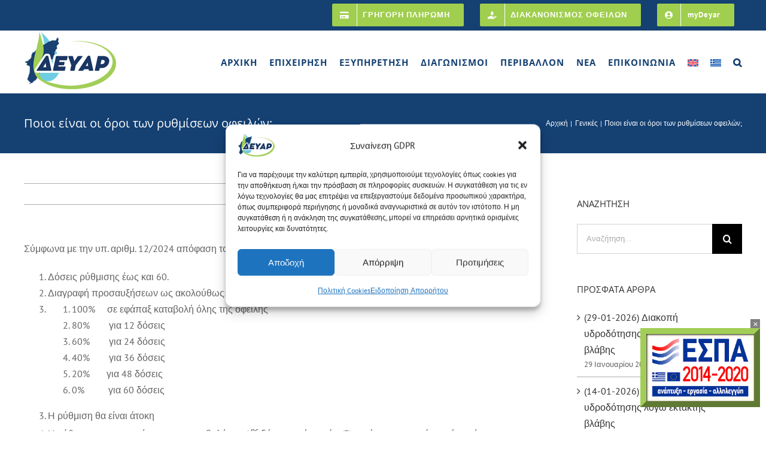

--- FILE ---
content_type: text/html; charset=UTF-8
request_url: https://deyar.gr/faq-items/%CF%80%CE%BF%CE%B9%CE%BF%CE%B9-%CE%B5%CE%AF%CE%BD%CE%B1%CE%B9-%CE%BF%CE%B9-%CF%8C%CF%81%CE%BF%CE%B9-%CF%84%CF%89%CE%BD-%CF%81%CF%85%CE%B8%CE%BC%CE%AF%CF%83%CE%B5%CF%89%CE%BD-%CE%BF%CF%86%CE%B5%CE%B9/
body_size: 29140
content:
<!DOCTYPE html>
<html class="avada-html-layout-wide avada-html-header-position-top" lang="el" prefix="og: http://ogp.me/ns# fb: http://ogp.me/ns/fb#">
<head>
	<meta http-equiv="X-UA-Compatible" content="IE=edge" />
	<meta http-equiv="Content-Type" content="text/html; charset=utf-8"/>
	<meta name="viewport" content="width=device-width, initial-scale=1" />
	<meta name='robots' content='index, follow, max-image-preview:large, max-snippet:-1, max-video-preview:-1' />

	<!-- This site is optimized with the Yoast SEO plugin v26.8 - https://yoast.com/product/yoast-seo-wordpress/ -->
	<title>Ποιοι είναι οι όροι των ρυθμίσεων οφειλών; - ΔΕΥΑΡ</title>
	<link rel="canonical" href="https://deyar.gr/faq-items/%cf%80%ce%bf%ce%b9%ce%bf%ce%b9-%ce%b5%ce%af%ce%bd%ce%b1%ce%b9-%ce%bf%ce%b9-%cf%8c%cf%81%ce%bf%ce%b9-%cf%84%cf%89%ce%bd-%cf%81%cf%85%ce%b8%ce%bc%ce%af%cf%83%ce%b5%cf%89%ce%bd-%ce%bf%cf%86%ce%b5%ce%b9/" />
	<meta property="og:locale" content="el_GR" />
	<meta property="og:type" content="article" />
	<meta property="og:title" content="Ποιοι είναι οι όροι των ρυθμίσεων οφειλών; - ΔΕΥΑΡ" />
	<meta property="og:url" content="https://deyar.gr/faq-items/%cf%80%ce%bf%ce%b9%ce%bf%ce%b9-%ce%b5%ce%af%ce%bd%ce%b1%ce%b9-%ce%bf%ce%b9-%cf%8c%cf%81%ce%bf%ce%b9-%cf%84%cf%89%ce%bd-%cf%81%cf%85%ce%b8%ce%bc%ce%af%cf%83%ce%b5%cf%89%ce%bd-%ce%bf%cf%86%ce%b5%ce%b9/" />
	<meta property="og:site_name" content="ΔΕΥΑΡ" />
	<meta property="article:publisher" content="https://www.facebook.com/deyarodou" />
	<meta property="article:modified_time" content="2024-04-23T10:52:04+00:00" />
	<meta name="twitter:card" content="summary_large_image" />
	<meta name="twitter:label1" content="Εκτιμώμενος χρόνος ανάγνωσης" />
	<meta name="twitter:data1" content="2 λεπτά" />
	<script type="application/ld+json" class="yoast-schema-graph">{"@context":"https://schema.org","@graph":[{"@type":"WebPage","@id":"https://deyar.gr/faq-items/%cf%80%ce%bf%ce%b9%ce%bf%ce%b9-%ce%b5%ce%af%ce%bd%ce%b1%ce%b9-%ce%bf%ce%b9-%cf%8c%cf%81%ce%bf%ce%b9-%cf%84%cf%89%ce%bd-%cf%81%cf%85%ce%b8%ce%bc%ce%af%cf%83%ce%b5%cf%89%ce%bd-%ce%bf%cf%86%ce%b5%ce%b9/","url":"https://deyar.gr/faq-items/%cf%80%ce%bf%ce%b9%ce%bf%ce%b9-%ce%b5%ce%af%ce%bd%ce%b1%ce%b9-%ce%bf%ce%b9-%cf%8c%cf%81%ce%bf%ce%b9-%cf%84%cf%89%ce%bd-%cf%81%cf%85%ce%b8%ce%bc%ce%af%cf%83%ce%b5%cf%89%ce%bd-%ce%bf%cf%86%ce%b5%ce%b9/","name":"Ποιοι είναι οι όροι των ρυθμίσεων οφειλών; - ΔΕΥΑΡ","isPartOf":{"@id":"https://deyar.gr/#website"},"datePublished":"2021-06-18T07:35:43+00:00","dateModified":"2024-04-23T10:52:04+00:00","breadcrumb":{"@id":"https://deyar.gr/faq-items/%cf%80%ce%bf%ce%b9%ce%bf%ce%b9-%ce%b5%ce%af%ce%bd%ce%b1%ce%b9-%ce%bf%ce%b9-%cf%8c%cf%81%ce%bf%ce%b9-%cf%84%cf%89%ce%bd-%cf%81%cf%85%ce%b8%ce%bc%ce%af%cf%83%ce%b5%cf%89%ce%bd-%ce%bf%cf%86%ce%b5%ce%b9/#breadcrumb"},"inLanguage":"el","potentialAction":[{"@type":"ReadAction","target":["https://deyar.gr/faq-items/%cf%80%ce%bf%ce%b9%ce%bf%ce%b9-%ce%b5%ce%af%ce%bd%ce%b1%ce%b9-%ce%bf%ce%b9-%cf%8c%cf%81%ce%bf%ce%b9-%cf%84%cf%89%ce%bd-%cf%81%cf%85%ce%b8%ce%bc%ce%af%cf%83%ce%b5%cf%89%ce%bd-%ce%bf%cf%86%ce%b5%ce%b9/"]}]},{"@type":"BreadcrumbList","@id":"https://deyar.gr/faq-items/%cf%80%ce%bf%ce%b9%ce%bf%ce%b9-%ce%b5%ce%af%ce%bd%ce%b1%ce%b9-%ce%bf%ce%b9-%cf%8c%cf%81%ce%bf%ce%b9-%cf%84%cf%89%ce%bd-%cf%81%cf%85%ce%b8%ce%bc%ce%af%cf%83%ce%b5%cf%89%ce%bd-%ce%bf%cf%86%ce%b5%ce%b9/#breadcrumb","itemListElement":[{"@type":"ListItem","position":1,"name":"Home","item":"https://deyar.gr/"},{"@type":"ListItem","position":2,"name":"FAQs","item":"https://deyar.gr/faq-items/"},{"@type":"ListItem","position":3,"name":"Ποιοι είναι οι όροι των ρυθμίσεων οφειλών;"}]},{"@type":"WebSite","@id":"https://deyar.gr/#website","url":"https://deyar.gr/","name":"ΔΕΥΑΡ - ΔΗΜΟΤΙΚΗ ΕΠΙΧΕΙΡΗΣΗ ΥΔΡΕΥΣΗΣ ΑΠΟΧΕΤΕΥΣΗΣ ΡΟΔΟΥ","description":"Δημοτική Επιχείρηση Ύδρευσης &amp; Αποχέτευσης Δήμου Ρόδου","publisher":{"@id":"https://deyar.gr/#organization"},"potentialAction":[{"@type":"SearchAction","target":{"@type":"EntryPoint","urlTemplate":"https://deyar.gr/?s={search_term_string}"},"query-input":{"@type":"PropertyValueSpecification","valueRequired":true,"valueName":"search_term_string"}}],"inLanguage":"el"},{"@type":"Organization","@id":"https://deyar.gr/#organization","name":"ΔΕΥΑΡ - Δημοτική Επιχείρηση Ύδρευσης Αποχέτευσης Ρόδου","url":"https://deyar.gr/","logo":{"@type":"ImageObject","inLanguage":"el","@id":"https://deyar.gr/#/schema/logo/image/","url":"https://deyar.gr/wp-content/uploads/2020/05/deyar-new-logo-size-2.png","contentUrl":"https://deyar.gr/wp-content/uploads/2020/05/deyar-new-logo-size-2.png","width":200,"height":100,"caption":"ΔΕΥΑΡ - Δημοτική Επιχείρηση Ύδρευσης Αποχέτευσης Ρόδου"},"image":{"@id":"https://deyar.gr/#/schema/logo/image/"},"sameAs":["https://www.facebook.com/deyarodou"]}]}</script>
	<!-- / Yoast SEO plugin. -->


<link rel="alternate" type="application/rss+xml" title="Ροή RSS &raquo; ΔΕΥΑΡ" href="https://deyar.gr/feed/" />
<link rel="alternate" type="application/rss+xml" title="Ροή Σχολίων &raquo; ΔΕΥΑΡ" href="https://deyar.gr/comments/feed/" />
								<link rel="icon" href="https://deyar.gr/wp-content/uploads/2020/05/deyar-favicon.png" type="image/png" />
		
					<!-- Apple Touch Icon -->
						<link rel="apple-touch-icon" sizes="180x180" href="https://deyar.gr/wp-content/uploads/2020/05/deyar-favicon-apple-iphone-retina.png" type="image/png">
		
					<!-- Android Icon -->
						<link rel="icon" sizes="192x192" href="https://deyar.gr/wp-content/uploads/2020/05/deyar-favicon-apple-iphone.png" type="image/png">
		
					<!-- MS Edge Icon -->
						<meta name="msapplication-TileImage" content="https://deyar.gr/wp-content/uploads/2020/05/deyar-favicon-apple-ipad.png" type="image/png">
				<link rel="alternate" type="application/rss+xml" title="Ροή Σχολίων ΔΕΥΑΡ &raquo; Ποιοι είναι οι όροι των ρυθμίσεων οφειλών;" href="https://deyar.gr/faq-items/%cf%80%ce%bf%ce%b9%ce%bf%ce%b9-%ce%b5%ce%af%ce%bd%ce%b1%ce%b9-%ce%bf%ce%b9-%cf%8c%cf%81%ce%bf%ce%b9-%cf%84%cf%89%ce%bd-%cf%81%cf%85%ce%b8%ce%bc%ce%af%cf%83%ce%b5%cf%89%ce%bd-%ce%bf%cf%86%ce%b5%ce%b9/feed/" />
<link rel="alternate" title="oEmbed (JSON)" type="application/json+oembed" href="https://deyar.gr/wp-json/oembed/1.0/embed?url=https%3A%2F%2Fdeyar.gr%2Ffaq-items%2F%25cf%2580%25ce%25bf%25ce%25b9%25ce%25bf%25ce%25b9-%25ce%25b5%25ce%25af%25ce%25bd%25ce%25b1%25ce%25b9-%25ce%25bf%25ce%25b9-%25cf%258c%25cf%2581%25ce%25bf%25ce%25b9-%25cf%2584%25cf%2589%25ce%25bd-%25cf%2581%25cf%2585%25ce%25b8%25ce%25bc%25ce%25af%25cf%2583%25ce%25b5%25cf%2589%25ce%25bd-%25ce%25bf%25cf%2586%25ce%25b5%25ce%25b9%2F" />
<link rel="alternate" title="oEmbed (XML)" type="text/xml+oembed" href="https://deyar.gr/wp-json/oembed/1.0/embed?url=https%3A%2F%2Fdeyar.gr%2Ffaq-items%2F%25cf%2580%25ce%25bf%25ce%25b9%25ce%25bf%25ce%25b9-%25ce%25b5%25ce%25af%25ce%25bd%25ce%25b1%25ce%25b9-%25ce%25bf%25ce%25b9-%25cf%258c%25cf%2581%25ce%25bf%25ce%25b9-%25cf%2584%25cf%2589%25ce%25bd-%25cf%2581%25cf%2585%25ce%25b8%25ce%25bc%25ce%25af%25cf%2583%25ce%25b5%25cf%2589%25ce%25bd-%25ce%25bf%25cf%2586%25ce%25b5%25ce%25b9%2F&#038;format=xml" />
					<meta name="description" content="Σύμφωνα με την υπ. αριθμ. 12/2024 απόφαση του Δ.Σ εγκρίθηκε πάγια ρύθμιση εντολών με τους παρακάτω όρους:

 	Δόσεις ρύθμισης έως και 60.
 	Διαγραφή προσαυξήσεων ως ακολούθως:
 	

 	100%     σε εφάπαξ καταβολή όλης της οφειλής
 	80%        για 12 δόσεις
 	60%        για 24 δόσεις
 	40%        για 36 δόσεις
 	20%       για 48 δόσεις
 	0%          για 60 δόσεις"/>
				
		<meta property="og:locale" content="el_GR"/>
		<meta property="og:type" content="article"/>
		<meta property="og:site_name" content="ΔΕΥΑΡ"/>
		<meta property="og:title" content="Ποιοι είναι οι όροι των ρυθμίσεων οφειλών; - ΔΕΥΑΡ"/>
				<meta property="og:description" content="Σύμφωνα με την υπ. αριθμ. 12/2024 απόφαση του Δ.Σ εγκρίθηκε πάγια ρύθμιση εντολών με τους παρακάτω όρους:

 	Δόσεις ρύθμισης έως και 60.
 	Διαγραφή προσαυξήσεων ως ακολούθως:
 	

 	100%     σε εφάπαξ καταβολή όλης της οφειλής
 	80%        για 12 δόσεις
 	60%        για 24 δόσεις
 	40%        για 36 δόσεις
 	20%       για 48 δόσεις
 	0%          για 60 δόσεις"/>
				<meta property="og:url" content="https://deyar.gr/faq-items/%cf%80%ce%bf%ce%b9%ce%bf%ce%b9-%ce%b5%ce%af%ce%bd%ce%b1%ce%b9-%ce%bf%ce%b9-%cf%8c%cf%81%ce%bf%ce%b9-%cf%84%cf%89%ce%bd-%cf%81%cf%85%ce%b8%ce%bc%ce%af%cf%83%ce%b5%cf%89%ce%bd-%ce%bf%cf%86%ce%b5%ce%b9/"/>
													<meta property="article:modified_time" content="2024-04-23T10:52:04+02:00"/>
											<meta property="og:image" content="https://deyar.gr/wp-content/uploads/2020/05/deyar-new-logo-size-2.png"/>
		<meta property="og:image:width" content="200"/>
		<meta property="og:image:height" content="100"/>
		<meta property="og:image:type" content="image/png"/>
				<style id='wp-img-auto-sizes-contain-inline-css' type='text/css'>
img:is([sizes=auto i],[sizes^="auto," i]){contain-intrinsic-size:3000px 1500px}
/*# sourceURL=wp-img-auto-sizes-contain-inline-css */
</style>
<link rel='stylesheet' id='wp-components-css' href='https://deyar.gr/wp-includes/css/dist/components/style.min.css?ver=6.9' type='text/css' media='all' />
<link rel='stylesheet' id='wp-preferences-css' href='https://deyar.gr/wp-includes/css/dist/preferences/style.min.css?ver=6.9' type='text/css' media='all' />
<link rel='stylesheet' id='wp-block-editor-css' href='https://deyar.gr/wp-includes/css/dist/block-editor/style.min.css?ver=6.9' type='text/css' media='all' />
<link rel='stylesheet' id='popup-maker-block-library-style-css' href='https://deyar.gr/wp-content/plugins/popup-maker/dist/packages/block-library-style.css?ver=dbea705cfafe089d65f1' type='text/css' media='all' />
<link rel='stylesheet' id='wpos-slick-style-css' href='https://deyar.gr/wp-content/plugins/blog-designer-for-post-and-widget-pro/assets/css/slick.css?ver=1.6.1' type='text/css' media='all' />
<link rel='stylesheet' id='wpspw-pro-public-style-css' href='https://deyar.gr/wp-content/plugins/blog-designer-for-post-and-widget-pro/assets/css/wpspw-pro-public.min.css?ver=1.6.1' type='text/css' media='all' />
<link rel='stylesheet' id='wpml-legacy-horizontal-list-0-css' href='https://deyar.gr/wp-content/plugins/sitepress-multilingual-cms/templates/language-switchers/legacy-list-horizontal/style.min.css?ver=1' type='text/css' media='all' />
<style id='wpml-legacy-horizontal-list-0-inline-css' type='text/css'>
.wpml-ls-statics-footer a, .wpml-ls-statics-footer .wpml-ls-sub-menu a, .wpml-ls-statics-footer .wpml-ls-sub-menu a:link, .wpml-ls-statics-footer li:not(.wpml-ls-current-language) .wpml-ls-link, .wpml-ls-statics-footer li:not(.wpml-ls-current-language) .wpml-ls-link:link {color:#444444;background-color:#ffffff;}.wpml-ls-statics-footer .wpml-ls-sub-menu a:hover,.wpml-ls-statics-footer .wpml-ls-sub-menu a:focus, .wpml-ls-statics-footer .wpml-ls-sub-menu a:link:hover, .wpml-ls-statics-footer .wpml-ls-sub-menu a:link:focus {color:#000000;background-color:#eeeeee;}.wpml-ls-statics-footer .wpml-ls-current-language > a {color:#444444;background-color:#ffffff;}.wpml-ls-statics-footer .wpml-ls-current-language:hover>a, .wpml-ls-statics-footer .wpml-ls-current-language>a:focus {color:#000000;background-color:#eeeeee;}
/*# sourceURL=wpml-legacy-horizontal-list-0-inline-css */
</style>
<link rel='stylesheet' id='wpml-menu-item-0-css' href='https://deyar.gr/wp-content/plugins/sitepress-multilingual-cms/templates/language-switchers/menu-item/style.min.css?ver=1' type='text/css' media='all' />
<link rel='stylesheet' id='cmplz-general-css' href='https://deyar.gr/wp-content/plugins/complianz-gdpr/assets/css/cookieblocker.min.css?ver=1766294940' type='text/css' media='all' />
<link rel='stylesheet' id='cms-navigation-style-base-css' href='https://deyar.gr/wp-content/plugins/wpml-cms-nav/res/css/cms-navigation-base.css?ver=1.5.6' type='text/css' media='screen' />
<link rel='stylesheet' id='cms-navigation-style-css' href='https://deyar.gr/wp-content/plugins/wpml-cms-nav/res/css/cms-navigation.css?ver=1.5.6' type='text/css' media='screen' />
<link rel='stylesheet' id='popup-maker-site-css' href='//deyar.gr/wp-content/uploads/pum/pum-site-styles.css?generated=1755745543&#038;ver=1.21.5' type='text/css' media='all' />
<link rel='stylesheet' id='fusion-dynamic-css-css' href='https://deyar.gr/wp-content/uploads/fusion-styles/d52d28af310ade078f6b87dfdf840383.min.css?ver=3.14.2' type='text/css' media='all' />
<script type="text/javascript" id="wpml-cookie-js-extra">
/* <![CDATA[ */
var wpml_cookies = {"wp-wpml_current_language":{"value":"el","expires":1,"path":"/"}};
var wpml_cookies = {"wp-wpml_current_language":{"value":"el","expires":1,"path":"/"}};
//# sourceURL=wpml-cookie-js-extra
/* ]]> */
</script>
<script type="text/javascript" src="https://deyar.gr/wp-content/plugins/sitepress-multilingual-cms/res/js/cookies/language-cookie.js?ver=486900" id="wpml-cookie-js" defer="defer" data-wp-strategy="defer"></script>
<script type="text/javascript" src="https://deyar.gr/wp-includes/js/jquery/jquery.min.js?ver=3.7.1" id="jquery-core-js"></script>
<script type="text/javascript" src="https://deyar.gr/wp-includes/js/jquery/jquery-migrate.min.js?ver=3.4.1" id="jquery-migrate-js"></script>
<link rel="https://api.w.org/" href="https://deyar.gr/wp-json/" /><link rel="alternate" title="JSON" type="application/json" href="https://deyar.gr/wp-json/wp/v2/avada_faq/6357" /><link rel="EditURI" type="application/rsd+xml" title="RSD" href="https://deyar.gr/xmlrpc.php?rsd" />
<meta name="generator" content="WordPress 6.9" />
<link rel='shortlink' href='https://deyar.gr/?p=6357' />
<meta name="generator" content="WPML ver:4.8.6 stt:1,13;" />
			<style>.cmplz-hidden {
					display: none !important;
				}</style><!-- Analytics by WP Statistics - https://wp-statistics.com -->
<style type="text/css" id="css-fb-visibility">@media screen and (max-width: 640px){.fusion-no-small-visibility{display:none !important;}body .sm-text-align-center{text-align:center !important;}body .sm-text-align-left{text-align:left !important;}body .sm-text-align-right{text-align:right !important;}body .sm-text-align-justify{text-align:justify !important;}body .sm-flex-align-center{justify-content:center !important;}body .sm-flex-align-flex-start{justify-content:flex-start !important;}body .sm-flex-align-flex-end{justify-content:flex-end !important;}body .sm-mx-auto{margin-left:auto !important;margin-right:auto !important;}body .sm-ml-auto{margin-left:auto !important;}body .sm-mr-auto{margin-right:auto !important;}body .fusion-absolute-position-small{position:absolute;width:100%;}.awb-sticky.awb-sticky-small{ position: sticky; top: var(--awb-sticky-offset,0); }}@media screen and (min-width: 641px) and (max-width: 641px){.fusion-no-medium-visibility{display:none !important;}body .md-text-align-center{text-align:center !important;}body .md-text-align-left{text-align:left !important;}body .md-text-align-right{text-align:right !important;}body .md-text-align-justify{text-align:justify !important;}body .md-flex-align-center{justify-content:center !important;}body .md-flex-align-flex-start{justify-content:flex-start !important;}body .md-flex-align-flex-end{justify-content:flex-end !important;}body .md-mx-auto{margin-left:auto !important;margin-right:auto !important;}body .md-ml-auto{margin-left:auto !important;}body .md-mr-auto{margin-right:auto !important;}body .fusion-absolute-position-medium{position:absolute;width:100%;}.awb-sticky.awb-sticky-medium{ position: sticky; top: var(--awb-sticky-offset,0); }}@media screen and (min-width: 642px){.fusion-no-large-visibility{display:none !important;}body .lg-text-align-center{text-align:center !important;}body .lg-text-align-left{text-align:left !important;}body .lg-text-align-right{text-align:right !important;}body .lg-text-align-justify{text-align:justify !important;}body .lg-flex-align-center{justify-content:center !important;}body .lg-flex-align-flex-start{justify-content:flex-start !important;}body .lg-flex-align-flex-end{justify-content:flex-end !important;}body .lg-mx-auto{margin-left:auto !important;margin-right:auto !important;}body .lg-ml-auto{margin-left:auto !important;}body .lg-mr-auto{margin-right:auto !important;}body .fusion-absolute-position-large{position:absolute;width:100%;}.awb-sticky.awb-sticky-large{ position: sticky; top: var(--awb-sticky-offset,0); }}</style><style type="text/css">
.wpspw-post-title a, .wpspw-post-slider .wpspw-post-title a, .wpspw-list-main .wpspw-post-title a, .wpspw-gridbox-main .wpspw-post-title a, .wpspw-post-slider-widget .wpspw-post-title a, .wpspw-post-gridbox-slider .wpspw-post-title a, .wpspw-post-masonry .wpspw-post-title a{}.wpspw-post-categories a{}.wpspw-post-categories a:hover, .wpspw-post-categories a:focus{}.readmorebtn{}.readmorebtn:hover, .readmorebtn:focus{}
</style>
		<style type="text/css" id="wp-custom-css">
			/* Header Menu Items Padding */
.fusion-main-menu>ul>li {
    /* padding-right: var(--nav_padding); */
}
.fusion-main-menu>ul>li {
    padding-right: 20px;
}		</style>
				<script type="text/javascript">
			var doc = document.documentElement;
			doc.setAttribute( 'data-useragent', navigator.userAgent );
		</script>
		
	<style id='global-styles-inline-css' type='text/css'>
:root{--wp--preset--aspect-ratio--square: 1;--wp--preset--aspect-ratio--4-3: 4/3;--wp--preset--aspect-ratio--3-4: 3/4;--wp--preset--aspect-ratio--3-2: 3/2;--wp--preset--aspect-ratio--2-3: 2/3;--wp--preset--aspect-ratio--16-9: 16/9;--wp--preset--aspect-ratio--9-16: 9/16;--wp--preset--color--black: #000000;--wp--preset--color--cyan-bluish-gray: #abb8c3;--wp--preset--color--white: #ffffff;--wp--preset--color--pale-pink: #f78da7;--wp--preset--color--vivid-red: #cf2e2e;--wp--preset--color--luminous-vivid-orange: #ff6900;--wp--preset--color--luminous-vivid-amber: #fcb900;--wp--preset--color--light-green-cyan: #7bdcb5;--wp--preset--color--vivid-green-cyan: #00d084;--wp--preset--color--pale-cyan-blue: #8ed1fc;--wp--preset--color--vivid-cyan-blue: #0693e3;--wp--preset--color--vivid-purple: #9b51e0;--wp--preset--color--awb-color-1: rgba(255,255,255,1);--wp--preset--color--awb-color-2: rgba(246,246,246,1);--wp--preset--color--awb-color-3: rgba(235,234,234,1);--wp--preset--color--awb-color-4: rgba(160,206,78,1);--wp--preset--color--awb-color-5: rgba(116,116,116,1);--wp--preset--color--awb-color-6: rgba(68,68,68,1);--wp--preset--color--awb-color-7: rgba(20,64,114,1);--wp--preset--color--awb-color-8: rgba(51,51,51,1);--wp--preset--color--awb-color-custom-10: rgba(226,226,226,1);--wp--preset--color--awb-color-custom-11: rgba(231,228,226,1);--wp--preset--color--awb-color-custom-12: rgba(235,234,234,0.8);--wp--preset--color--awb-color-custom-13: rgba(126,136,144,1);--wp--preset--color--awb-color-custom-14: rgba(224,222,222,1);--wp--preset--color--awb-color-custom-15: rgba(232,232,232,1);--wp--preset--color--awb-color-custom-16: rgba(190,189,189,1);--wp--preset--color--awb-color-custom-17: rgba(100,100,100,1);--wp--preset--color--awb-color-custom-18: rgba(173,173,173,1);--wp--preset--gradient--vivid-cyan-blue-to-vivid-purple: linear-gradient(135deg,rgb(6,147,227) 0%,rgb(155,81,224) 100%);--wp--preset--gradient--light-green-cyan-to-vivid-green-cyan: linear-gradient(135deg,rgb(122,220,180) 0%,rgb(0,208,130) 100%);--wp--preset--gradient--luminous-vivid-amber-to-luminous-vivid-orange: linear-gradient(135deg,rgb(252,185,0) 0%,rgb(255,105,0) 100%);--wp--preset--gradient--luminous-vivid-orange-to-vivid-red: linear-gradient(135deg,rgb(255,105,0) 0%,rgb(207,46,46) 100%);--wp--preset--gradient--very-light-gray-to-cyan-bluish-gray: linear-gradient(135deg,rgb(238,238,238) 0%,rgb(169,184,195) 100%);--wp--preset--gradient--cool-to-warm-spectrum: linear-gradient(135deg,rgb(74,234,220) 0%,rgb(151,120,209) 20%,rgb(207,42,186) 40%,rgb(238,44,130) 60%,rgb(251,105,98) 80%,rgb(254,248,76) 100%);--wp--preset--gradient--blush-light-purple: linear-gradient(135deg,rgb(255,206,236) 0%,rgb(152,150,240) 100%);--wp--preset--gradient--blush-bordeaux: linear-gradient(135deg,rgb(254,205,165) 0%,rgb(254,45,45) 50%,rgb(107,0,62) 100%);--wp--preset--gradient--luminous-dusk: linear-gradient(135deg,rgb(255,203,112) 0%,rgb(199,81,192) 50%,rgb(65,88,208) 100%);--wp--preset--gradient--pale-ocean: linear-gradient(135deg,rgb(255,245,203) 0%,rgb(182,227,212) 50%,rgb(51,167,181) 100%);--wp--preset--gradient--electric-grass: linear-gradient(135deg,rgb(202,248,128) 0%,rgb(113,206,126) 100%);--wp--preset--gradient--midnight: linear-gradient(135deg,rgb(2,3,129) 0%,rgb(40,116,252) 100%);--wp--preset--font-size--small: 12px;--wp--preset--font-size--medium: 20px;--wp--preset--font-size--large: 24px;--wp--preset--font-size--x-large: 42px;--wp--preset--font-size--normal: 16px;--wp--preset--font-size--xlarge: 32px;--wp--preset--font-size--huge: 48px;--wp--preset--spacing--20: 0.44rem;--wp--preset--spacing--30: 0.67rem;--wp--preset--spacing--40: 1rem;--wp--preset--spacing--50: 1.5rem;--wp--preset--spacing--60: 2.25rem;--wp--preset--spacing--70: 3.38rem;--wp--preset--spacing--80: 5.06rem;--wp--preset--shadow--natural: 6px 6px 9px rgba(0, 0, 0, 0.2);--wp--preset--shadow--deep: 12px 12px 50px rgba(0, 0, 0, 0.4);--wp--preset--shadow--sharp: 6px 6px 0px rgba(0, 0, 0, 0.2);--wp--preset--shadow--outlined: 6px 6px 0px -3px rgb(255, 255, 255), 6px 6px rgb(0, 0, 0);--wp--preset--shadow--crisp: 6px 6px 0px rgb(0, 0, 0);}:where(.is-layout-flex){gap: 0.5em;}:where(.is-layout-grid){gap: 0.5em;}body .is-layout-flex{display: flex;}.is-layout-flex{flex-wrap: wrap;align-items: center;}.is-layout-flex > :is(*, div){margin: 0;}body .is-layout-grid{display: grid;}.is-layout-grid > :is(*, div){margin: 0;}:where(.wp-block-columns.is-layout-flex){gap: 2em;}:where(.wp-block-columns.is-layout-grid){gap: 2em;}:where(.wp-block-post-template.is-layout-flex){gap: 1.25em;}:where(.wp-block-post-template.is-layout-grid){gap: 1.25em;}.has-black-color{color: var(--wp--preset--color--black) !important;}.has-cyan-bluish-gray-color{color: var(--wp--preset--color--cyan-bluish-gray) !important;}.has-white-color{color: var(--wp--preset--color--white) !important;}.has-pale-pink-color{color: var(--wp--preset--color--pale-pink) !important;}.has-vivid-red-color{color: var(--wp--preset--color--vivid-red) !important;}.has-luminous-vivid-orange-color{color: var(--wp--preset--color--luminous-vivid-orange) !important;}.has-luminous-vivid-amber-color{color: var(--wp--preset--color--luminous-vivid-amber) !important;}.has-light-green-cyan-color{color: var(--wp--preset--color--light-green-cyan) !important;}.has-vivid-green-cyan-color{color: var(--wp--preset--color--vivid-green-cyan) !important;}.has-pale-cyan-blue-color{color: var(--wp--preset--color--pale-cyan-blue) !important;}.has-vivid-cyan-blue-color{color: var(--wp--preset--color--vivid-cyan-blue) !important;}.has-vivid-purple-color{color: var(--wp--preset--color--vivid-purple) !important;}.has-black-background-color{background-color: var(--wp--preset--color--black) !important;}.has-cyan-bluish-gray-background-color{background-color: var(--wp--preset--color--cyan-bluish-gray) !important;}.has-white-background-color{background-color: var(--wp--preset--color--white) !important;}.has-pale-pink-background-color{background-color: var(--wp--preset--color--pale-pink) !important;}.has-vivid-red-background-color{background-color: var(--wp--preset--color--vivid-red) !important;}.has-luminous-vivid-orange-background-color{background-color: var(--wp--preset--color--luminous-vivid-orange) !important;}.has-luminous-vivid-amber-background-color{background-color: var(--wp--preset--color--luminous-vivid-amber) !important;}.has-light-green-cyan-background-color{background-color: var(--wp--preset--color--light-green-cyan) !important;}.has-vivid-green-cyan-background-color{background-color: var(--wp--preset--color--vivid-green-cyan) !important;}.has-pale-cyan-blue-background-color{background-color: var(--wp--preset--color--pale-cyan-blue) !important;}.has-vivid-cyan-blue-background-color{background-color: var(--wp--preset--color--vivid-cyan-blue) !important;}.has-vivid-purple-background-color{background-color: var(--wp--preset--color--vivid-purple) !important;}.has-black-border-color{border-color: var(--wp--preset--color--black) !important;}.has-cyan-bluish-gray-border-color{border-color: var(--wp--preset--color--cyan-bluish-gray) !important;}.has-white-border-color{border-color: var(--wp--preset--color--white) !important;}.has-pale-pink-border-color{border-color: var(--wp--preset--color--pale-pink) !important;}.has-vivid-red-border-color{border-color: var(--wp--preset--color--vivid-red) !important;}.has-luminous-vivid-orange-border-color{border-color: var(--wp--preset--color--luminous-vivid-orange) !important;}.has-luminous-vivid-amber-border-color{border-color: var(--wp--preset--color--luminous-vivid-amber) !important;}.has-light-green-cyan-border-color{border-color: var(--wp--preset--color--light-green-cyan) !important;}.has-vivid-green-cyan-border-color{border-color: var(--wp--preset--color--vivid-green-cyan) !important;}.has-pale-cyan-blue-border-color{border-color: var(--wp--preset--color--pale-cyan-blue) !important;}.has-vivid-cyan-blue-border-color{border-color: var(--wp--preset--color--vivid-cyan-blue) !important;}.has-vivid-purple-border-color{border-color: var(--wp--preset--color--vivid-purple) !important;}.has-vivid-cyan-blue-to-vivid-purple-gradient-background{background: var(--wp--preset--gradient--vivid-cyan-blue-to-vivid-purple) !important;}.has-light-green-cyan-to-vivid-green-cyan-gradient-background{background: var(--wp--preset--gradient--light-green-cyan-to-vivid-green-cyan) !important;}.has-luminous-vivid-amber-to-luminous-vivid-orange-gradient-background{background: var(--wp--preset--gradient--luminous-vivid-amber-to-luminous-vivid-orange) !important;}.has-luminous-vivid-orange-to-vivid-red-gradient-background{background: var(--wp--preset--gradient--luminous-vivid-orange-to-vivid-red) !important;}.has-very-light-gray-to-cyan-bluish-gray-gradient-background{background: var(--wp--preset--gradient--very-light-gray-to-cyan-bluish-gray) !important;}.has-cool-to-warm-spectrum-gradient-background{background: var(--wp--preset--gradient--cool-to-warm-spectrum) !important;}.has-blush-light-purple-gradient-background{background: var(--wp--preset--gradient--blush-light-purple) !important;}.has-blush-bordeaux-gradient-background{background: var(--wp--preset--gradient--blush-bordeaux) !important;}.has-luminous-dusk-gradient-background{background: var(--wp--preset--gradient--luminous-dusk) !important;}.has-pale-ocean-gradient-background{background: var(--wp--preset--gradient--pale-ocean) !important;}.has-electric-grass-gradient-background{background: var(--wp--preset--gradient--electric-grass) !important;}.has-midnight-gradient-background{background: var(--wp--preset--gradient--midnight) !important;}.has-small-font-size{font-size: var(--wp--preset--font-size--small) !important;}.has-medium-font-size{font-size: var(--wp--preset--font-size--medium) !important;}.has-large-font-size{font-size: var(--wp--preset--font-size--large) !important;}.has-x-large-font-size{font-size: var(--wp--preset--font-size--x-large) !important;}
/*# sourceURL=global-styles-inline-css */
</style>
<link rel='stylesheet' id='wp-block-library-css' href='https://deyar.gr/wp-includes/css/dist/block-library/style.min.css?ver=6.9' type='text/css' media='all' />
<style id='wp-block-library-inline-css' type='text/css'>
/*wp_block_styles_on_demand_placeholder:697c691bda60d*/
/*# sourceURL=wp-block-library-inline-css */
</style>
<style id='wp-block-library-theme-inline-css' type='text/css'>
.wp-block-audio :where(figcaption){color:#555;font-size:13px;text-align:center}.is-dark-theme .wp-block-audio :where(figcaption){color:#ffffffa6}.wp-block-audio{margin:0 0 1em}.wp-block-code{border:1px solid #ccc;border-radius:4px;font-family:Menlo,Consolas,monaco,monospace;padding:.8em 1em}.wp-block-embed :where(figcaption){color:#555;font-size:13px;text-align:center}.is-dark-theme .wp-block-embed :where(figcaption){color:#ffffffa6}.wp-block-embed{margin:0 0 1em}.blocks-gallery-caption{color:#555;font-size:13px;text-align:center}.is-dark-theme .blocks-gallery-caption{color:#ffffffa6}:root :where(.wp-block-image figcaption){color:#555;font-size:13px;text-align:center}.is-dark-theme :root :where(.wp-block-image figcaption){color:#ffffffa6}.wp-block-image{margin:0 0 1em}.wp-block-pullquote{border-bottom:4px solid;border-top:4px solid;color:currentColor;margin-bottom:1.75em}.wp-block-pullquote :where(cite),.wp-block-pullquote :where(footer),.wp-block-pullquote__citation{color:currentColor;font-size:.8125em;font-style:normal;text-transform:uppercase}.wp-block-quote{border-left:.25em solid;margin:0 0 1.75em;padding-left:1em}.wp-block-quote cite,.wp-block-quote footer{color:currentColor;font-size:.8125em;font-style:normal;position:relative}.wp-block-quote:where(.has-text-align-right){border-left:none;border-right:.25em solid;padding-left:0;padding-right:1em}.wp-block-quote:where(.has-text-align-center){border:none;padding-left:0}.wp-block-quote.is-large,.wp-block-quote.is-style-large,.wp-block-quote:where(.is-style-plain){border:none}.wp-block-search .wp-block-search__label{font-weight:700}.wp-block-search__button{border:1px solid #ccc;padding:.375em .625em}:where(.wp-block-group.has-background){padding:1.25em 2.375em}.wp-block-separator.has-css-opacity{opacity:.4}.wp-block-separator{border:none;border-bottom:2px solid;margin-left:auto;margin-right:auto}.wp-block-separator.has-alpha-channel-opacity{opacity:1}.wp-block-separator:not(.is-style-wide):not(.is-style-dots){width:100px}.wp-block-separator.has-background:not(.is-style-dots){border-bottom:none;height:1px}.wp-block-separator.has-background:not(.is-style-wide):not(.is-style-dots){height:2px}.wp-block-table{margin:0 0 1em}.wp-block-table td,.wp-block-table th{word-break:normal}.wp-block-table :where(figcaption){color:#555;font-size:13px;text-align:center}.is-dark-theme .wp-block-table :where(figcaption){color:#ffffffa6}.wp-block-video :where(figcaption){color:#555;font-size:13px;text-align:center}.is-dark-theme .wp-block-video :where(figcaption){color:#ffffffa6}.wp-block-video{margin:0 0 1em}:root :where(.wp-block-template-part.has-background){margin-bottom:0;margin-top:0;padding:1.25em 2.375em}
/*# sourceURL=/wp-includes/css/dist/block-library/theme.min.css */
</style>
<style id='classic-theme-styles-inline-css' type='text/css'>
/*! This file is auto-generated */
.wp-block-button__link{color:#fff;background-color:#32373c;border-radius:9999px;box-shadow:none;text-decoration:none;padding:calc(.667em + 2px) calc(1.333em + 2px);font-size:1.125em}.wp-block-file__button{background:#32373c;color:#fff;text-decoration:none}
/*# sourceURL=/wp-includes/css/classic-themes.min.css */
</style>
</head>

<body class="wp-singular avada_faq-template-default single single-avada_faq postid-6357 single-format-standard wp-theme-Avada has-sidebar fusion-image-hovers fusion-pagination-sizing fusion-button_type-flat fusion-button_span-no fusion-button_gradient-linear avada-image-rollover-circle-yes avada-image-rollover-yes avada-image-rollover-direction-top fusion-body ltr fusion-sticky-header no-mobile-sticky-header no-mobile-slidingbar no-mobile-totop avada-has-rev-slider-styles fusion-disable-outline fusion-sub-menu-fade mobile-logo-pos-left layout-wide-mode avada-has-boxed-modal-shadow-none layout-scroll-offset-full avada-has-zero-margin-offset-top fusion-top-header menu-text-align-center mobile-menu-design-modern fusion-show-pagination-text fusion-header-layout-v3 avada-responsive avada-footer-fx-none avada-menu-highlight-style-bar fusion-search-form-classic fusion-main-menu-search-overlay fusion-avatar-square avada-dropdown-styles avada-blog-layout-grid avada-blog-archive-layout-large avada-header-shadow-no avada-menu-icon-position-left avada-has-megamenu-shadow avada-has-mainmenu-dropdown-divider avada-has-pagetitle-bg-full avada-has-pagetitle-bg-parallax avada-has-main-nav-search-icon avada-has-titlebar-bar_and_content avada-has-footer-widget-bg-image avada-header-border-color-full-transparent avada-has-pagination-padding avada-flyout-menu-direction-fade avada-ec-views-v1" data-awb-post-id="6357">
		<a class="skip-link screen-reader-text" href="#content">Μετάβαση στο περιεχόμενο</a>

	<div id="boxed-wrapper">
		
		<div id="wrapper" class="fusion-wrapper">
			<div id="home" style="position:relative;top:-1px;"></div>
							
					
			<header class="fusion-header-wrapper">
				<div class="fusion-header-v3 fusion-logo-alignment fusion-logo-left fusion-sticky-menu- fusion-sticky-logo- fusion-mobile-logo-  fusion-mobile-menu-design-modern">
					
<div class="fusion-secondary-header">
	<div class="fusion-row">
							<div class="fusion-alignright">
				<nav class="fusion-secondary-menu" role="navigation" aria-label="Secondary Menu"><ul id="menu-top-navigation" class="menu"><li  id="menu-item-4526"  class="menu-item menu-item-type-custom menu-item-object-custom menu-item-4526 fusion-menu-item-button"  data-item-id="4526"><a  target="_blank" rel="noopener noreferrer" href="https://services.deyar.gr/QuickPayment" class="fusion-bar-highlight"><span class="menu-text fusion-button button-default button-medium"><span class="button-icon-divider-left"><i class="glyphicon fa-credit-card fas" aria-hidden="true"></i></span><span class="fusion-button-text-left">ΓΡΗΓΟΡΗ ΠΛΗΡΩΜΗ</span></span></a></li><li  id="menu-item-7325"  class="menu-item menu-item-type-custom menu-item-object-custom menu-item-7325 fusion-menu-item-button"  data-item-id="7325"><a  target="_blank" rel="noopener noreferrer" href="https://services.deyar.gr/Arrangements" class="fusion-bar-highlight"><span class="menu-text fusion-button button-default button-medium"><span class="button-icon-divider-left"><i class="glyphicon fa-hand-holding-water fas" aria-hidden="true"></i></span><span class="fusion-button-text-left">ΔΙΑΚΑΝΟΝΙΣΜΟΣ ΟΦΕΙΛΩΝ</span></span></a></li><li  id="menu-item-4441"  class="menu-item menu-item-type-custom menu-item-object-custom menu-item-4441 fusion-menu-item-button"  data-item-id="4441"><a  target="_blank" rel="noopener noreferrer" href="https://services.deyar.gr/" class="fusion-bar-highlight"><span class="menu-text fusion-button button-default button-medium"><span class="button-icon-divider-left"><i class="glyphicon fa-user-circle fas" aria-hidden="true"></i></span><span class="fusion-button-text-left">myDeyar</span></span></a></li></ul></nav><nav class="fusion-mobile-nav-holder fusion-mobile-menu-text-align-left" aria-label="Secondary Mobile Menu"></nav>			</div>
			</div>
</div>
<div class="fusion-header-sticky-height"></div>
<div class="fusion-header">
	<div class="fusion-row">
					<div class="fusion-logo" data-margin-top="2px" data-margin-bottom="2px" data-margin-left="0px" data-margin-right="0px">
			<a class="fusion-logo-link"  href="https://deyar.gr/" >

						<!-- standard logo -->
			<img src="https://deyar.gr/wp-content/uploads/2020/05/deyar-new-logo-size-2.png" srcset="https://deyar.gr/wp-content/uploads/2020/05/deyar-new-logo-size-2.png 1x" width="200" height="100" alt="ΔΕΥΑΡ Λογότυπο" data-retina_logo_url="" class="fusion-standard-logo" />

			
					</a>
		</div>		<nav class="fusion-main-menu" aria-label="Main Menu"><div class="fusion-overlay-search">		<form role="search" class="searchform fusion-search-form  fusion-search-form-classic" method="get" action="https://deyar.gr/">
			<div class="fusion-search-form-content">

				
				<div class="fusion-search-field search-field">
					<label><span class="screen-reader-text">Αναζήτηση για:</span>
													<input type="search" value="" name="s" class="s" placeholder="Αναζήτηση..." required aria-required="true" aria-label="Αναζήτηση..."/>
											</label>
				</div>
				<div class="fusion-search-button search-button">
					<input type="submit" class="fusion-search-submit searchsubmit" aria-label="Αναζήτηση" value="&#xf002;" />
									</div>

				
			</div>


			
		</form>
		<div class="fusion-search-spacer"></div><a href="#" role="button" aria-label="Close Search" class="fusion-close-search"></a></div><ul id="menu-main-menu" class="fusion-menu"><li  id="menu-item-5838"  class="menu-item menu-item-type-post_type menu-item-object-page menu-item-home menu-item-5838"  data-item-id="5838"><a  href="https://deyar.gr/" class="fusion-bar-highlight"><span class="menu-text">ΑΡΧΙΚΗ</span></a></li><li  id="menu-item-3466"  class="menu-item menu-item-type-custom menu-item-object-custom menu-item-has-children menu-item-3466 fusion-dropdown-menu"  data-item-id="3466"><a  class="fusion-bar-highlight"><span class="menu-text">ΕΠΙΧΕΙΡΗΣΗ</span></a><ul class="sub-menu"><li  id="menu-item-4463"  class="menu-item menu-item-type-post_type menu-item-object-page menu-item-4463 fusion-dropdown-submenu" ><a  href="https://deyar.gr/taftotita-deyar/" class="fusion-bar-highlight"><span><span class="fusion-megamenu-icon"><i class="glyphicon fa-building fas" aria-hidden="true"></i></span>Εταιρική Ταυτότητα</span></a></li><li  id="menu-item-1737"  class="menu-item menu-item-type-post_type menu-item-object-page menu-item-1737 fusion-dropdown-submenu" ><a  href="https://deyar.gr/dioikisi/" class="fusion-bar-highlight"><span><span class="fusion-megamenu-icon"><i class="glyphicon fa-users fas" aria-hidden="true"></i></span>Διοίκηση</span></a></li><li  id="menu-item-4985"  class="menu-item menu-item-type-post_type menu-item-object-page menu-item-4985 fusion-dropdown-submenu" ><a  href="https://deyar.gr/ipiresiaki-domi/" class="fusion-bar-highlight"><span><span class="fusion-megamenu-icon"><i class="glyphicon fa-sitemap fas" aria-hidden="true"></i></span>Υπηρεσιακή Δομή</span></a></li><li  id="menu-item-4464"  class="menu-item menu-item-type-custom menu-item-object-custom menu-item-4464 fusion-dropdown-submenu" ><a  href="#" class="fusion-bar-highlight"><span><span class="fusion-megamenu-icon"><i class="glyphicon fa-file-alt fas" aria-hidden="true"></i></span>Θεσμικό Πλαίσιο</span></a></li><li  id="menu-item-5070"  class="menu-item menu-item-type-custom menu-item-object-custom menu-item-has-children menu-item-5070 fusion-dropdown-submenu" ><a  href="#" class="fusion-bar-highlight"><span><span class="fusion-megamenu-icon"><i class="glyphicon fa-file-signature fas" aria-hidden="true"></i></span>Κανονισμοί Δικτύων</span></a><ul class="sub-menu"><li  id="menu-item-5331"  class="menu-item menu-item-type-post_type menu-item-object-page menu-item-5331" ><a  href="https://deyar.gr/kanonismos-diktuou-ydrefsis/" class="fusion-bar-highlight"><span>Κανονισμός Δικτύου Ύδρευσης</span></a></li><li  id="menu-item-8438"  class="menu-item menu-item-type-post_type menu-item-object-page menu-item-8438" ><a  href="https://deyar.gr/kanonismos-diktuou-ardefsis/" class="fusion-bar-highlight"><span>Κανονισμός Δικτύου Άρδευσης</span></a></li><li  id="menu-item-5330"  class="menu-item menu-item-type-post_type menu-item-object-page menu-item-5330" ><a  href="https://deyar.gr/kanonismos-diktiou-apoxetefsis/" class="fusion-bar-highlight"><span>Κανονισμός Δικτύου Αποχέτευσης</span></a></li></ul></li><li  id="menu-item-8435"  class="menu-item menu-item-type-custom menu-item-object-custom menu-item-8435 fusion-dropdown-submenu" ><a  href="https://deyar.gr/wp-content/uploads/2025/05/ΙΣΧΥΟΥΣΑ-ΣΗΜΕΡΑ-ΤΙΜΟΛΟΓΙΑΚΗ-ΠΟΛΙΤΙΚΗ-2025-04-10.pdf" class="fusion-bar-highlight"><span><span class="fusion-megamenu-icon"><i class="glyphicon fa-euro-sign fas" aria-hidden="true"></i></span>Τιμολογιακή Πολιτική</span></a></li><li  id="menu-item-6134"  class="menu-item menu-item-type-custom menu-item-object-custom menu-item-has-children menu-item-6134 fusion-dropdown-submenu" ><a  href="#" class="fusion-bar-highlight"><span><span class="fusion-megamenu-icon"><i class="glyphicon fa-chart-line fas" aria-hidden="true"></i></span>Επενδύσεις</span></a><ul class="sub-menu"><li  id="menu-item-6133"  class="menu-item menu-item-type-post_type menu-item-object-page menu-item-6133" ><a  href="https://deyar.gr/%cf%87%cf%81%ce%b7%ce%bc%ce%b1%cf%84%ce%bf%ce%b4%ce%bf%cf%84%ce%bf%cf%8d%ce%bc%ce%b5%ce%bd%ce%b1-%ce%ad%cf%81%ce%b3%ce%b1/" class="fusion-bar-highlight"><span>Συνχρηματοδ. / Χρηματοδ. Πράξεις</span></a></li></ul></li><li  id="menu-item-4444"  class="menu-item menu-item-type-custom menu-item-object-custom menu-item-4444 fusion-dropdown-submenu" ><a  target="_blank" rel="noopener noreferrer" href="https://diavgeia.gov.gr/f/deya_rodou" class="fusion-bar-highlight"><span><span class="fusion-megamenu-icon"><i class="glyphicon fa-newspaper fas" aria-hidden="true"></i></span>Αποφάσεις</span></a></li></ul></li><li  id="menu-item-3513"  class="menu-item menu-item-type-custom menu-item-object-custom menu-item-has-children menu-item-3513 fusion-dropdown-menu"  data-item-id="3513"><a  class="fusion-bar-highlight"><span class="menu-text">ΕΞΥΠΗΡΕΤΗΣΗ</span></a><ul class="sub-menu"><li  id="menu-item-4017"  class="menu-item menu-item-type-custom menu-item-object-custom menu-item-4017 fusion-dropdown-submenu" ><a  target="_blank" rel="noopener noreferrer" href="https://services.deyar.gr/" class="fusion-bar-highlight"><span><span class="fusion-megamenu-icon"><i class="glyphicon fa-server fas" aria-hidden="true"></i></span>Ηλεκτρονικές Υπηρεσίες &#038; Εφαρμογές</span></a></li><li  id="menu-item-7345"  class="menu-item menu-item-type-post_type menu-item-object-page menu-item-7345 fusion-dropdown-submenu" ><a  href="https://deyar.gr/diakanonismos-ofeilon-stin-deyar/" class="fusion-bar-highlight"><span><span class="fusion-megamenu-icon"><i class="glyphicon fa-hand-holding-water fas" aria-hidden="true"></i></span>Διακανονισμός Οφειλών</span></a></li><li  id="menu-item-3564"  class="menu-item menu-item-type-post_type menu-item-object-page menu-item-3564 fusion-dropdown-submenu" ><a  href="https://deyar.gr/sixnes-erotiseis/" class="fusion-bar-highlight"><span><span class="fusion-megamenu-icon"><i class="glyphicon fa-question-circle fas" aria-hidden="true"></i></span>Συχνές Ερωτήσεις</span></a></li><li  id="menu-item-3821"  class="menu-item menu-item-type-post_type menu-item-object-page menu-item-3821 fusion-dropdown-submenu" ><a  href="https://deyar.gr/dikaiologitika-aitiseis/" class="fusion-bar-highlight"><span><span class="fusion-megamenu-icon"><i class="glyphicon fa-file-signature fas" aria-hidden="true"></i></span>Δικαιολογητικά – Αιτήσεις</span></a></li><li  id="menu-item-7556"  class="menu-item menu-item-type-post_type menu-item-object-page menu-item-7556 fusion-dropdown-submenu" ><a  href="https://deyar.gr/smartville/" class="fusion-bar-highlight"><span><span class="fusion-megamenu-icon"><i class="glyphicon fa-paper-plane fas" aria-hidden="true"></i></span>SmartVille</span></a></li><li  id="menu-item-5124"  class="menu-item menu-item-type-post_type menu-item-object-page menu-item-5124 fusion-dropdown-submenu" ><a  href="https://deyar.gr/xrisima-tilefona/" class="fusion-bar-highlight"><span><span class="fusion-megamenu-icon"><i class="glyphicon fa-headset fas" aria-hidden="true"></i></span>Χρήσιμα Τηλέφωνα</span></a></li></ul></li><li  id="menu-item-3912"  class="menu-item menu-item-type-post_type menu-item-object-page menu-item-3912"  data-item-id="3912"><a  href="https://deyar.gr/diagonismoi/" class="fusion-bar-highlight"><span class="menu-text">ΔΙΑΓΩΝΙΣΜΟΙ</span></a></li><li  id="menu-item-3720"  class="menu-item menu-item-type-post_type menu-item-object-page menu-item-has-children menu-item-3720 fusion-dropdown-menu"  data-item-id="3720"><a  href="https://deyar.gr/perivalon/" class="fusion-bar-highlight"><span class="menu-text">ΠΕΡΙΒΑΛΛΟΝ</span></a><ul class="sub-menu"><li  id="menu-item-4098"  class="menu-item menu-item-type-post_type menu-item-object-post menu-item-4098 fusion-dropdown-submenu" ><a  href="https://deyar.gr/nero-pigi-zois/" class="fusion-bar-highlight"><span><span class="fusion-megamenu-icon"><i class="glyphicon fa-tint fas" aria-hidden="true"></i></span>Νερό – Πηγή Ζωής</span></a></li><li  id="menu-item-8440"  class="menu-item menu-item-type-custom menu-item-object-custom menu-item-8440 fusion-dropdown-submenu" ><a  href="https://deyargr-my.sharepoint.com/:f:/g/personal/it_deyar_deyargr_onmicrosoft_com/Evl-WEhM61FMmh9ggJJgEG8Bu4k8H0RSuhu91Z253G0S4A?e=SwKXER" class="fusion-bar-highlight"><span><span class="fusion-megamenu-icon"><i class="glyphicon fa-tint fas" aria-hidden="true"></i></span>Ποιότητα Νερού Νήσου Ρόδου</span></a></li><li  id="menu-item-4097"  class="menu-item menu-item-type-post_type menu-item-object-post menu-item-4097 fusion-dropdown-submenu" ><a  href="https://deyar.gr/simvoules-gia-exoikonomisi-nerou/" class="fusion-bar-highlight"><span><span class="fusion-megamenu-icon"><i class="glyphicon fa-tint fas" aria-hidden="true"></i></span>Συμβουλές για Εξοικονόμηση Νερού</span></a></li><li  id="menu-item-4096"  class="menu-item menu-item-type-post_type menu-item-object-post menu-item-4096 fusion-dropdown-submenu" ><a  href="https://deyar.gr/sintirisi-spitiou-kipou/" class="fusion-bar-highlight"><span><span class="fusion-megamenu-icon"><i class="glyphicon fa-tint fas" aria-hidden="true"></i></span>Συντήρηση Σπιτιού/Κήπου</span></a></li><li  id="menu-item-4095"  class="menu-item menu-item-type-post_type menu-item-object-post menu-item-4095 fusion-dropdown-submenu" ><a  href="https://deyar.gr/orthi-xrisi-nerou-kataxrisi-nerou/" class="fusion-bar-highlight"><span><span class="fusion-megamenu-icon"><i class="glyphicon fa-tint fas" aria-hidden="true"></i></span>Ορθή Χρήση/Κατάχρηση Νερού</span></a></li></ul></li><li  id="menu-item-4481"  class="menu-item menu-item-type-custom menu-item-object-custom menu-item-has-children menu-item-4481 fusion-dropdown-menu"  data-item-id="4481"><a  class="fusion-bar-highlight"><span class="menu-text">ΝΕΑ</span></a><ul class="sub-menu"><li  id="menu-item-5167"  class="menu-item menu-item-type-taxonomy menu-item-object-category menu-item-5167 fusion-dropdown-submenu" ><a  href="https://deyar.gr/category/diakopes-nerou/" class="fusion-bar-highlight"><span><span class="fusion-megamenu-icon"><i class="glyphicon fa-tint-slash fas" aria-hidden="true"></i></span>Διακοπές Νερού</span></a></li><li  id="menu-item-4515"  class="menu-item menu-item-type-taxonomy menu-item-object-category menu-item-4515 fusion-dropdown-submenu" ><a  href="https://deyar.gr/category/ektaktes-anakoinoseis/" class="fusion-bar-highlight"><span><span class="fusion-megamenu-icon"><i class="glyphicon fa-exclamation-triangle fas" aria-hidden="true"></i></span>Έκτακτες Ανακοινώσεις</span></a></li><li  id="menu-item-4513"  class="menu-item menu-item-type-taxonomy menu-item-object-category menu-item-4513 fusion-dropdown-submenu" ><a  href="https://deyar.gr/category/dt/" class="fusion-bar-highlight"><span><span class="fusion-megamenu-icon"><i class="glyphicon fa-file-signature fas" aria-hidden="true"></i></span>Δημοσιεύσεις &#8211; Δελτία Τύπου</span></a></li><li  id="menu-item-5345"  class="menu-item menu-item-type-post_type menu-item-object-page menu-item-5345 fusion-dropdown-submenu" ><a  href="https://deyar.gr/imerologio-fotografion/" class="fusion-bar-highlight"><span><span class="fusion-megamenu-icon"><i class="glyphicon fa-photo-video fas" aria-hidden="true"></i></span>Ημερολόγιο Φωτογραφιών</span></a></li><li  id="menu-item-5010"  class="menu-item menu-item-type-custom menu-item-object-custom menu-item-5010 fusion-dropdown-submenu" ><a  href="#" class="fusion-bar-highlight"><span><span class="fusion-megamenu-icon"><i class="glyphicon fa-calendar-check fas" aria-hidden="true"></i></span>Δραστηριότητες &#8211; Εκδηλώσεις</span></a></li></ul></li><li  id="menu-item-3655"  class="menu-item menu-item-type-post_type menu-item-object-page menu-item-3655"  data-item-id="3655"><a  href="https://deyar.gr/epikoinonia/" class="fusion-bar-highlight"><span class="menu-text">ΕΠΙΚΟΙΝΩΝΙΑ</span></a></li><li  id="menu-item-wpml-ls-85-en"  class="menu-item wpml-ls-slot-85 wpml-ls-item wpml-ls-item-en wpml-ls-menu-item wpml-ls-first-item menu-item-type-wpml_ls_menu_item menu-item-object-wpml_ls_menu_item menu-item-wpml-ls-85-en"  data-classes="menu-item" data-item-id="wpml-ls-85-en"><a  title="Μετάβαση σε Αγγλικά" href="https://deyar.gr/en/faq-items/what-are-the-terms-for-payment-plans/" class="fusion-bar-highlight wpml-ls-link" aria-label="Μετάβαση σε Αγγλικά" role="menuitem"><span class="menu-text"><img
            class="wpml-ls-flag"
            src="https://deyar.gr/wp-content/plugins/sitepress-multilingual-cms/res/flags/en.svg"
            alt="Αγγλικά"
            
            height=20
    /></span></a></li><li  id="menu-item-wpml-ls-85-el"  class="menu-item wpml-ls-slot-85 wpml-ls-item wpml-ls-item-el wpml-ls-current-language wpml-ls-menu-item wpml-ls-last-item menu-item-type-wpml_ls_menu_item menu-item-object-wpml_ls_menu_item menu-item-wpml-ls-85-el"  data-classes="menu-item" data-item-id="wpml-ls-85-el"><a  href="https://deyar.gr/faq-items/%cf%80%ce%bf%ce%b9%ce%bf%ce%b9-%ce%b5%ce%af%ce%bd%ce%b1%ce%b9-%ce%bf%ce%b9-%cf%8c%cf%81%ce%bf%ce%b9-%cf%84%cf%89%ce%bd-%cf%81%cf%85%ce%b8%ce%bc%ce%af%cf%83%ce%b5%cf%89%ce%bd-%ce%bf%cf%86%ce%b5%ce%b9/" class="fusion-bar-highlight wpml-ls-link" role="menuitem"><span class="menu-text"><img
            class="wpml-ls-flag"
            src="https://deyar.gr/wp-content/plugins/sitepress-multilingual-cms/res/flags/el.svg"
            alt="Ελληνικά"
            
            height=20
    /></span></a></li><li class="fusion-custom-menu-item fusion-main-menu-search fusion-search-overlay"><a class="fusion-main-menu-icon fusion-bar-highlight" href="#" aria-label="Αναζήτηση" data-title="Αναζήτηση" title="Αναζήτηση" role="button" aria-expanded="false"></a></li></ul></nav>	<div class="fusion-mobile-menu-icons">
							<a href="#" class="fusion-icon awb-icon-bars" aria-label="Toggle mobile menu" aria-expanded="false"></a>
		
		
		
			</div>

<nav class="fusion-mobile-nav-holder fusion-mobile-menu-text-align-left" aria-label="Main Menu Mobile"></nav>

					</div>
</div>
				</div>
				<div class="fusion-clearfix"></div>
			</header>
								
							<div id="sliders-container" class="fusion-slider-visibility">
					</div>
				
					
							
			<section class="avada-page-titlebar-wrapper" aria-labelledby="awb-ptb-heading">
	<div class="fusion-page-title-bar fusion-page-title-bar-none fusion-page-title-bar-left">
		<div class="fusion-page-title-row">
			<div class="fusion-page-title-wrapper">
				<div class="fusion-page-title-captions">

																							<h1 id="awb-ptb-heading" class="entry-title">Ποιοι είναι οι όροι των ρυθμίσεων οφειλών;</h1>

											
					
				</div>

															<div class="fusion-page-title-secondary">
							<nav class="fusion-breadcrumbs awb-yoast-breadcrumbs" aria-label="Breadcrumb"><ol class="awb-breadcrumb-list"><li class="fusion-breadcrumb-item awb-breadcrumb-sep awb-home" ><a href="https://deyar.gr" class="fusion-breadcrumb-link"><span >Αρχική</span></a></li><li class="fusion-breadcrumb-item awb-breadcrumb-sep" ><a href="https://deyar.gr/faq_category/genikes/" class="fusion-breadcrumb-link"><span >Γενικές</span></a></li><li class="fusion-breadcrumb-item"  aria-current="page"><span  class="breadcrumb-leaf">Ποιοι είναι οι όροι των ρυθμίσεων οφειλών;</span></li></ol></nav>						</div>
									
			</div>
		</div>
	</div>
</section>

						<main id="main" class="clearfix ">
				<div class="fusion-row" style="">

<section id="content" style="float: left;">
			<div class="single-navigation clearfix">
			<a href="https://deyar.gr/faq-items/%cf%80%cf%89%cf%82-%ce%bc%cf%80%ce%bf%cf%81%cf%8e-%ce%bd%ce%b1-%ce%ba%ce%ac%ce%bd%cf%89-%cf%81%cf%8d%ce%b8%ce%bc%ce%b9%cf%83%ce%b7-%cf%84%cf%89%ce%bd-%ce%bf%cf%86%ce%b5%ce%b9%ce%bb%cf%8e%ce%bd-%ce%bc/" rel="prev">Προηγούμενο</a>					</div>
	
					<article id="post-6357" class="post post-6357 avada_faq type-avada_faq status-publish format-standard hentry faq_category-genikes">
										<span class="entry-title" style="display: none;">Ποιοι είναι οι όροι των ρυθμίσεων οφειλών;</span>
			
									
						<div class="post-content">
				<div class="fusion-fullwidth fullwidth-box fusion-builder-row-1 fusion-flex-container nonhundred-percent-fullwidth non-hundred-percent-height-scrolling" style="--awb-border-radius-top-left:0px;--awb-border-radius-top-right:0px;--awb-border-radius-bottom-right:0px;--awb-border-radius-bottom-left:0px;--awb-flex-wrap:wrap;" ><div class="fusion-builder-row fusion-row fusion-flex-align-items-flex-start fusion-flex-content-wrap" style="max-width:1248px;margin-left: calc(-4% / 2 );margin-right: calc(-4% / 2 );"><div class="fusion-layout-column fusion_builder_column fusion-builder-column-0 fusion_builder_column_1_1 1_1 fusion-flex-column" style="--awb-bg-size:cover;--awb-width-large:100%;--awb-margin-top-large:0px;--awb-spacing-right-large:1.92%;--awb-margin-bottom-large:20px;--awb-spacing-left-large:1.92%;--awb-width-medium:100%;--awb-order-medium:0;--awb-spacing-right-medium:1.92%;--awb-spacing-left-medium:1.92%;--awb-width-small:100%;--awb-order-small:0;--awb-spacing-right-small:1.92%;--awb-spacing-left-small:1.92%;"><div class="fusion-column-wrapper fusion-column-has-shadow fusion-flex-justify-content-flex-start fusion-content-layout-column"><div class="fusion-text fusion-text-1"><p>Σύμφωνα με την υπ. αριθμ. 12/2024 απόφαση του Δ.Σ εγκρίθηκε πάγια ρύθμιση εντολών με τους παρακάτω όρους:</p>
<ol>
<li>Δόσεις ρύθμισης έως και 60.</li>
<li>Διαγραφή προσαυξήσεων ως ακολούθως:</li>
<li>
<ol>
<li>100%     σε εφάπαξ καταβολή όλης της οφειλής</li>
<li>80%        για 12 δόσεις</li>
<li>60%        για 24 δόσεις</li>
<li>40%        για 36 δόσεις</li>
<li>20%       για 48 δόσεις</li>
<li>0%          για 60 δόσεις</li>
</ol>
</li>
</ol>
<ol start="3">
<li>Η ρύθμιση θα είναι άτοκη</li>
<li>Η ρύθμιση ενεργοποιείται με την καταβολή της 1<sup>ης</sup> δόσης εντός τριών (3) εργάσιμων ημερών από το αίτημα.</li>
</ol>
<p>Απώλεια ρύθμισης προκύπτει αυτόματα όταν :</p>
<ul>
<li>Καταβάλλονται οι δόσεις της ρύθμισης αλλά δεν εξοφλούνται έγκαιρα οι τρέχοντες λογαριασμοί.</li>
<li>Δεν έχουν καταβληθεί δύο (2) συνολικά δόσεις.</li>
</ul>
<ol start="5">
<li>Σε περίπτωση απώλειας της ρύθμισης, ο πελάτης για να ενεργοποιήσει ξανά την ρύθμιση και να είναι ενήμερος θα πρέπει να καταβάλει όλες τις ληξιπρόθεσμες δόσεις. Η παρούσα ρύθμιση ισχύει άπαξ . Εκ νέου απώλεια ρύθμισης συνεπάγεται τη ρύθμιση εξ αρχής ολόκληρης της οφειλής.</li>
<li>Το ελάχιστο ποσό δόσης ορίζεται σε <u>50€ για επαγγελματική χρήση</u>, <u>100€ για ξενοδοχειακή</u> και <u>20€ για την οικιακή και όλες τις υπόλοιπες χρήσεις.</u></li>
<li>Οποιαδήποτε ρύθμιση τελεί υπό την προϋπόθεση ο πελάτης να είναι ενήμερος και ως προς εκάστοτε τον τρέχοντα λογαριασμό.</li>
<li>Όσες ρυθμίσεις έγιναν με παλαιότερες αποφάσεις και δεν πληρούν τους όρους μη απώλειας τους σύμφωνα με αυτές, καταργούνται.</li>
</ol>
</div></div></div></div></div>
							</div>

												<div class="fusion-meta-info"><div class="fusion-meta-info-wrapper">By <span class="vcard"><span class="fn"><a href="https://deyar.gr/author/martha/" title="Άρθρα του/της Μάρθα Παπαμανώλη" rel="author">Μάρθα Παπαμανώλη</a></span></span><span class="fusion-inline-sep">|</span><span class="updated rich-snippet-hidden">2024-04-23T12:52:04+02:00</span><span>18 Ιουνίου, 2021</span><span class="fusion-inline-sep">|</span><a href="https://deyar.gr/faq_category/genikes/" rel="tag">Γενικές</a><span class="fusion-inline-sep">|</span><span class="fusion-comments"><a href="https://deyar.gr/faq-items/%cf%80%ce%bf%ce%b9%ce%bf%ce%b9-%ce%b5%ce%af%ce%bd%ce%b1%ce%b9-%ce%bf%ce%b9-%cf%8c%cf%81%ce%bf%ce%b9-%cf%84%cf%89%ce%bd-%cf%81%cf%85%ce%b8%ce%bc%ce%af%cf%83%ce%b5%cf%89%ce%bd-%ce%bf%cf%86%ce%b5%ce%b9/#respond">0 Σχόλια</a></span></div></div>													<div class="fusion-sharing-box fusion-theme-sharing-box fusion-single-sharing-box">
		<h4>Share This Story, Choose Your Platform!</h4>
		<div class="fusion-social-networks"><div class="fusion-social-networks-wrapper"><a  class="fusion-social-network-icon fusion-tooltip fusion-facebook awb-icon-facebook" style="color:var(--sharing_social_links_icon_color);" data-placement="top" data-title="Facebook" data-toggle="tooltip" title="Facebook" href="https://www.facebook.com/sharer.php?u=https%3A%2F%2Fdeyar.gr%2Ffaq-items%2F%25cf%2580%25ce%25bf%25ce%25b9%25ce%25bf%25ce%25b9-%25ce%25b5%25ce%25af%25ce%25bd%25ce%25b1%25ce%25b9-%25ce%25bf%25ce%25b9-%25cf%258c%25cf%2581%25ce%25bf%25ce%25b9-%25cf%2584%25cf%2589%25ce%25bd-%25cf%2581%25cf%2585%25ce%25b8%25ce%25bc%25ce%25af%25cf%2583%25ce%25b5%25cf%2589%25ce%25bd-%25ce%25bf%25cf%2586%25ce%25b5%25ce%25b9%2F&amp;t=%CE%A0%CE%BF%CE%B9%CE%BF%CE%B9%20%CE%B5%CE%AF%CE%BD%CE%B1%CE%B9%20%CE%BF%CE%B9%20%CF%8C%CF%81%CE%BF%CE%B9%20%CF%84%CF%89%CE%BD%20%CF%81%CF%85%CE%B8%CE%BC%CE%AF%CF%83%CE%B5%CF%89%CE%BD%20%CE%BF%CF%86%CE%B5%CE%B9%CE%BB%CF%8E%CE%BD%3B" target="_blank" rel="noreferrer"><span class="screen-reader-text">Facebook</span></a><a  class="fusion-social-network-icon fusion-tooltip fusion-twitter awb-icon-twitter" style="color:var(--sharing_social_links_icon_color);" data-placement="top" data-title="X" data-toggle="tooltip" title="X" href="https://x.com/intent/post?url=https%3A%2F%2Fdeyar.gr%2Ffaq-items%2F%25cf%2580%25ce%25bf%25ce%25b9%25ce%25bf%25ce%25b9-%25ce%25b5%25ce%25af%25ce%25bd%25ce%25b1%25ce%25b9-%25ce%25bf%25ce%25b9-%25cf%258c%25cf%2581%25ce%25bf%25ce%25b9-%25cf%2584%25cf%2589%25ce%25bd-%25cf%2581%25cf%2585%25ce%25b8%25ce%25bc%25ce%25af%25cf%2583%25ce%25b5%25cf%2589%25ce%25bd-%25ce%25bf%25cf%2586%25ce%25b5%25ce%25b9%2F&amp;text=%CE%A0%CE%BF%CE%B9%CE%BF%CE%B9%20%CE%B5%CE%AF%CE%BD%CE%B1%CE%B9%20%CE%BF%CE%B9%20%CF%8C%CF%81%CE%BF%CE%B9%20%CF%84%CF%89%CE%BD%20%CF%81%CF%85%CE%B8%CE%BC%CE%AF%CF%83%CE%B5%CF%89%CE%BD%20%CE%BF%CF%86%CE%B5%CE%B9%CE%BB%CF%8E%CE%BD%3B" target="_blank" rel="noopener noreferrer"><span class="screen-reader-text">X</span></a><a  class="fusion-social-network-icon fusion-tooltip fusion-reddit awb-icon-reddit" style="color:var(--sharing_social_links_icon_color);" data-placement="top" data-title="Reddit" data-toggle="tooltip" title="Reddit" href="https://reddit.com/submit?url=https://deyar.gr/faq-items/%cf%80%ce%bf%ce%b9%ce%bf%ce%b9-%ce%b5%ce%af%ce%bd%ce%b1%ce%b9-%ce%bf%ce%b9-%cf%8c%cf%81%ce%bf%ce%b9-%cf%84%cf%89%ce%bd-%cf%81%cf%85%ce%b8%ce%bc%ce%af%cf%83%ce%b5%cf%89%ce%bd-%ce%bf%cf%86%ce%b5%ce%b9/&amp;title=%CE%A0%CE%BF%CE%B9%CE%BF%CE%B9%20%CE%B5%CE%AF%CE%BD%CE%B1%CE%B9%20%CE%BF%CE%B9%20%CF%8C%CF%81%CE%BF%CE%B9%20%CF%84%CF%89%CE%BD%20%CF%81%CF%85%CE%B8%CE%BC%CE%AF%CF%83%CE%B5%CF%89%CE%BD%20%CE%BF%CF%86%CE%B5%CE%B9%CE%BB%CF%8E%CE%BD%3B" target="_blank" rel="noopener noreferrer"><span class="screen-reader-text">Reddit</span></a><a  class="fusion-social-network-icon fusion-tooltip fusion-linkedin awb-icon-linkedin" style="color:var(--sharing_social_links_icon_color);" data-placement="top" data-title="LinkedIn" data-toggle="tooltip" title="LinkedIn" href="https://www.linkedin.com/shareArticle?mini=true&amp;url=https%3A%2F%2Fdeyar.gr%2Ffaq-items%2F%25cf%2580%25ce%25bf%25ce%25b9%25ce%25bf%25ce%25b9-%25ce%25b5%25ce%25af%25ce%25bd%25ce%25b1%25ce%25b9-%25ce%25bf%25ce%25b9-%25cf%258c%25cf%2581%25ce%25bf%25ce%25b9-%25cf%2584%25cf%2589%25ce%25bd-%25cf%2581%25cf%2585%25ce%25b8%25ce%25bc%25ce%25af%25cf%2583%25ce%25b5%25cf%2589%25ce%25bd-%25ce%25bf%25cf%2586%25ce%25b5%25ce%25b9%2F&amp;title=%CE%A0%CE%BF%CE%B9%CE%BF%CE%B9%20%CE%B5%CE%AF%CE%BD%CE%B1%CE%B9%20%CE%BF%CE%B9%20%CF%8C%CF%81%CE%BF%CE%B9%20%CF%84%CF%89%CE%BD%20%CF%81%CF%85%CE%B8%CE%BC%CE%AF%CF%83%CE%B5%CF%89%CE%BD%20%CE%BF%CF%86%CE%B5%CE%B9%CE%BB%CF%8E%CE%BD%3B&amp;summary=%CE%A3%CF%8D%CE%BC%CF%86%CF%89%CE%BD%CE%B1%20%CE%BC%CE%B5%20%CF%84%CE%B7%CE%BD%20%CF%85%CF%80.%20%CE%B1%CF%81%CE%B9%CE%B8%CE%BC.%2012%2F2024%20%CE%B1%CF%80%CF%8C%CF%86%CE%B1%CF%83%CE%B7%20%CF%84%CE%BF%CF%85%20%CE%94.%CE%A3%20%CE%B5%CE%B3%CE%BA%CF%81%CE%AF%CE%B8%CE%B7%CE%BA%CE%B5%20%CF%80%CE%AC%CE%B3%CE%B9%CE%B1%20%CF%81%CF%8D%CE%B8%CE%BC%CE%B9%CF%83%CE%B7%20%CE%B5%CE%BD%CF%84%CE%BF%CE%BB%CF%8E%CE%BD%C2%A0%CE%BC%CE%B5%20%CF%84%CE%BF%CF%85%CF%82%20%CF%80%CE%B1%CF%81%CE%B1%CE%BA%CE%AC%CF%84%CF%89%20%CF%8C%CF%81%CE%BF%CF%85%CF%82%3A%0D%0A%0D%0A%20%09%CE%94%CF%8C%CF%83%CE%B5%CE%B9%CF%82%20%CF%81%CF%8D%CE%B8%CE%BC%CE%B9%CF%83%CE%B7%CF%82%20%CE%AD%CF%89%CF%82%20%CE%BA%CE%B1%CE%B9%2060.%0D%0A%20%09%CE%94%CE%B9%CE%B1%CE%B3%CF%81%CE%B1%CF%86%CE%AE%20%CF%80%CF%81%CE%BF%CF%83%CE%B1%CF%85%CE%BE%CE%AE%CF%83%CE%B5%CF%89%CE%BD%20%CF%89%CF%82%20%CE%B1%CE%BA%CE%BF%CE%BB%CE%BF%CF%8D%CE%B8%CF%89%CF%82%3A%0D%0A%20%09%0D%0A%0D%0A%20%09100%25%20%C2%A0%C2%A0%C2%A0%20%CF%83%CE%B5%20%CE%B5%CF%86%CE%AC%CF%80%CE%B1%CE%BE%20%CE%BA%CE%B1%CF%84%CE%B1%CE%B2%CE%BF%CE%BB%CE%AE%20%CF%8C%CE%BB%CE%B7%CF%82%20%CF%84%CE%B7%CF%82%20%CE%BF%CF%86%CE%B5%CE%B9%CE%BB%CE%AE%CF%82%0D%0A%20%0980%25%C2%A0%C2%A0%C2%A0%C2%A0%C2%A0%C2%A0%C2%A0%20%CE%B3%CE%B9%CE%B1%2012%20%CE%B4%CF%8C%CF%83" target="_blank" rel="noopener noreferrer"><span class="screen-reader-text">LinkedIn</span></a><a  class="fusion-social-network-icon fusion-tooltip fusion-whatsapp awb-icon-whatsapp" style="color:var(--sharing_social_links_icon_color);" data-placement="top" data-title="WhatsApp" data-toggle="tooltip" title="WhatsApp" href="https://api.whatsapp.com/send?text=https%3A%2F%2Fdeyar.gr%2Ffaq-items%2F%25cf%2580%25ce%25bf%25ce%25b9%25ce%25bf%25ce%25b9-%25ce%25b5%25ce%25af%25ce%25bd%25ce%25b1%25ce%25b9-%25ce%25bf%25ce%25b9-%25cf%258c%25cf%2581%25ce%25bf%25ce%25b9-%25cf%2584%25cf%2589%25ce%25bd-%25cf%2581%25cf%2585%25ce%25b8%25ce%25bc%25ce%25af%25cf%2583%25ce%25b5%25cf%2589%25ce%25bd-%25ce%25bf%25cf%2586%25ce%25b5%25ce%25b9%2F" target="_blank" rel="noopener noreferrer"><span class="screen-reader-text">WhatsApp</span></a><a  class="fusion-social-network-icon fusion-tooltip fusion-tumblr awb-icon-tumblr" style="color:var(--sharing_social_links_icon_color);" data-placement="top" data-title="Tumblr" data-toggle="tooltip" title="Tumblr" href="https://www.tumblr.com/share/link?url=https%3A%2F%2Fdeyar.gr%2Ffaq-items%2F%25cf%2580%25ce%25bf%25ce%25b9%25ce%25bf%25ce%25b9-%25ce%25b5%25ce%25af%25ce%25bd%25ce%25b1%25ce%25b9-%25ce%25bf%25ce%25b9-%25cf%258c%25cf%2581%25ce%25bf%25ce%25b9-%25cf%2584%25cf%2589%25ce%25bd-%25cf%2581%25cf%2585%25ce%25b8%25ce%25bc%25ce%25af%25cf%2583%25ce%25b5%25cf%2589%25ce%25bd-%25ce%25bf%25cf%2586%25ce%25b5%25ce%25b9%2F&amp;name=%CE%A0%CE%BF%CE%B9%CE%BF%CE%B9%20%CE%B5%CE%AF%CE%BD%CE%B1%CE%B9%20%CE%BF%CE%B9%20%CF%8C%CF%81%CE%BF%CE%B9%20%CF%84%CF%89%CE%BD%20%CF%81%CF%85%CE%B8%CE%BC%CE%AF%CF%83%CE%B5%CF%89%CE%BD%20%CE%BF%CF%86%CE%B5%CE%B9%CE%BB%CF%8E%CE%BD%3B&amp;description=%CE%A3%CF%8D%CE%BC%CF%86%CF%89%CE%BD%CE%B1%20%CE%BC%CE%B5%20%CF%84%CE%B7%CE%BD%20%CF%85%CF%80.%20%CE%B1%CF%81%CE%B9%CE%B8%CE%BC.%2012%2F2024%20%CE%B1%CF%80%CF%8C%CF%86%CE%B1%CF%83%CE%B7%20%CF%84%CE%BF%CF%85%20%CE%94.%CE%A3%20%CE%B5%CE%B3%CE%BA%CF%81%CE%AF%CE%B8%CE%B7%CE%BA%CE%B5%20%CF%80%CE%AC%CE%B3%CE%B9%CE%B1%20%CF%81%CF%8D%CE%B8%CE%BC%CE%B9%CF%83%CE%B7%20%CE%B5%CE%BD%CF%84%CE%BF%CE%BB%CF%8E%CE%BD%C2%A0%CE%BC%CE%B5%20%CF%84%CE%BF%CF%85%CF%82%20%CF%80%CE%B1%CF%81%CE%B1%CE%BA%CE%AC%CF%84%CF%89%20%CF%8C%CF%81%CE%BF%CF%85%CF%82%3A%0D%0A%0D%0A%20%09%CE%94%CF%8C%CF%83%CE%B5%CE%B9%CF%82%20%CF%81%CF%8D%CE%B8%CE%BC%CE%B9%CF%83%CE%B7%CF%82%20%CE%AD%CF%89%CF%82%20%CE%BA%CE%B1%CE%B9%2060.%0D%0A%20%09%CE%94%CE%B9%CE%B1%CE%B3%CF%81%CE%B1%CF%86%CE%AE%20%CF%80%CF%81%CE%BF%CF%83%CE%B1%CF%85%CE%BE%CE%AE%CF%83%CE%B5%CF%89%CE%BD%20%CF%89%CF%82%20%CE%B1%CE%BA%CE%BF%CE%BB%CE%BF%CF%8D%CE%B8%CF%89%CF%82%3A%0D%0A%20%09%0D%0A%0D%0A%20%09100%25%20%C2%A0%C2%A0%C2%A0%20%CF%83%CE%B5%20%CE%B5%CF%86%CE%AC%CF%80%CE%B1%CE%BE%20%CE%BA%CE%B1%CF%84%CE%B1%CE%B2%CE%BF%CE%BB%CE%AE%20%CF%8C%CE%BB%CE%B7%CF%82%20%CF%84%CE%B7%CF%82%20%CE%BF%CF%86%CE%B5%CE%B9%CE%BB%CE%AE%CF%82%0D%0A%20%0980%25%C2%A0%C2%A0%C2%A0%C2%A0%C2%A0%C2%A0%C2%A0%20%CE%B3%CE%B9%CE%B1%2012%20%CE%B4%CF%8C%CF%83%CE%B5%CE%B9%CF%82%0D%0A%20%0960%25%C2%A0%C2%A0%C2%A0%C2%A0%C2%A0%C2%A0%C2%A0%20%CE%B3%CE%B9%CE%B1%2024%20%CE%B4%CF%8C%CF%83%CE%B5%CE%B9%CF%82%0D%0A%20%0940%25%C2%A0%C2%A0%C2%A0%C2%A0%C2%A0%C2%A0%C2%A0%20%CE%B3%CE%B9%CE%B1%2036%20%CE%B4%CF%8C%CF%83%CE%B5%CE%B9%CF%82%0D%0A%20%0920%25%20%C2%A0%C2%A0%C2%A0%C2%A0%C2%A0%20%CE%B3%CE%B9%CE%B1%2048%20%CE%B4%CF%8C%CF%83%CE%B5%CE%B9%CF%82%0D%0A%20%090%25%C2%A0%C2%A0%C2%A0%C2%A0%C2%A0%C2%A0%C2%A0%C2%A0%C2%A0%20%CE%B3%CE%B9%CE%B1%2060%20%CE%B4%CF%8C%CF%83%CE%B5%CE%B9%CF%82" target="_blank" rel="noopener noreferrer"><span class="screen-reader-text">Tumblr</span></a><a  class="fusion-social-network-icon fusion-tooltip fusion-pinterest awb-icon-pinterest" style="color:var(--sharing_social_links_icon_color);" data-placement="top" data-title="Pinterest" data-toggle="tooltip" title="Pinterest" href="https://pinterest.com/pin/create/button/?url=https%3A%2F%2Fdeyar.gr%2Ffaq-items%2F%25cf%2580%25ce%25bf%25ce%25b9%25ce%25bf%25ce%25b9-%25ce%25b5%25ce%25af%25ce%25bd%25ce%25b1%25ce%25b9-%25ce%25bf%25ce%25b9-%25cf%258c%25cf%2581%25ce%25bf%25ce%25b9-%25cf%2584%25cf%2589%25ce%25bd-%25cf%2581%25cf%2585%25ce%25b8%25ce%25bc%25ce%25af%25cf%2583%25ce%25b5%25cf%2589%25ce%25bd-%25ce%25bf%25cf%2586%25ce%25b5%25ce%25b9%2F&amp;description=%CE%A3%CF%8D%CE%BC%CF%86%CF%89%CE%BD%CE%B1%20%CE%BC%CE%B5%20%CF%84%CE%B7%CE%BD%20%CF%85%CF%80.%20%CE%B1%CF%81%CE%B9%CE%B8%CE%BC.%2012%2F2024%20%CE%B1%CF%80%CF%8C%CF%86%CE%B1%CF%83%CE%B7%20%CF%84%CE%BF%CF%85%20%CE%94.%CE%A3%20%CE%B5%CE%B3%CE%BA%CF%81%CE%AF%CE%B8%CE%B7%CE%BA%CE%B5%20%CF%80%CE%AC%CE%B3%CE%B9%CE%B1%20%CF%81%CF%8D%CE%B8%CE%BC%CE%B9%CF%83%CE%B7%20%CE%B5%CE%BD%CF%84%CE%BF%CE%BB%CF%8E%CE%BD%C2%A0%CE%BC%CE%B5%20%CF%84%CE%BF%CF%85%CF%82%20%CF%80%CE%B1%CF%81%CE%B1%CE%BA%CE%AC%CF%84%CF%89%20%CF%8C%CF%81%CE%BF%CF%85%CF%82%3A%0D%0A%0D%0A%20%09%CE%94%CF%8C%CF%83%CE%B5%CE%B9%CF%82%20%CF%81%CF%8D%CE%B8%CE%BC%CE%B9%CF%83%CE%B7%CF%82%20%CE%AD%CF%89%CF%82%20%CE%BA%CE%B1%CE%B9%2060.%0D%0A%20%09%CE%94%CE%B9%CE%B1%CE%B3%CF%81%CE%B1%CF%86%CE%AE%20%CF%80%CF%81%CE%BF%CF%83%CE%B1%CF%85%CE%BE%CE%AE%CF%83%CE%B5%CF%89%CE%BD%20%CF%89%CF%82%20%CE%B1%CE%BA%CE%BF%CE%BB%CE%BF%CF%8D%CE%B8%CF%89%CF%82%3A%0D%0A%20%09%0D%0A%0D%0A%20%09100%25%20%C2%A0%C2%A0%C2%A0%20%CF%83%CE%B5%20%CE%B5%CF%86%CE%AC%CF%80%CE%B1%CE%BE%20%CE%BA%CE%B1%CF%84%CE%B1%CE%B2%CE%BF%CE%BB%CE%AE%20%CF%8C%CE%BB%CE%B7%CF%82%20%CF%84%CE%B7%CF%82%20%CE%BF%CF%86%CE%B5%CE%B9%CE%BB%CE%AE%CF%82%0D%0A%20%0980%25%C2%A0%C2%A0%C2%A0%C2%A0%C2%A0%C2%A0%C2%A0%20%CE%B3%CE%B9%CE%B1%2012%20%CE%B4%CF%8C%CF%83%CE%B5%CE%B9%CF%82%0D%0A%20%0960%25%C2%A0%C2%A0%C2%A0%C2%A0%C2%A0%C2%A0%C2%A0%20%CE%B3%CE%B9%CE%B1%2024%20%CE%B4%CF%8C%CF%83%CE%B5%CE%B9%CF%82%0D%0A%20%0940%25%C2%A0%C2%A0%C2%A0%C2%A0%C2%A0%C2%A0%C2%A0%20%CE%B3%CE%B9%CE%B1%2036%20%CE%B4%CF%8C%CF%83%CE%B5%CE%B9%CF%82%0D%0A%20%0920%25%20%C2%A0%C2%A0%C2%A0%C2%A0%C2%A0%20%CE%B3%CE%B9%CE%B1%2048%20%CE%B4%CF%8C%CF%83%CE%B5%CE%B9%CF%82%0D%0A%20%090%25%C2%A0%C2%A0%C2%A0%C2%A0%C2%A0%C2%A0%C2%A0%C2%A0%C2%A0%20%CE%B3%CE%B9%CE%B1%2060%20%CE%B4%CF%8C%CF%83%CE%B5%CE%B9%CF%82&amp;media=" target="_blank" rel="noopener noreferrer"><span class="screen-reader-text">Pinterest</span></a><a  class="fusion-social-network-icon fusion-tooltip fusion-vk awb-icon-vk" style="color:var(--sharing_social_links_icon_color);" data-placement="top" data-title="Vk" data-toggle="tooltip" title="Vk" href="https://vk.com/share.php?url=https%3A%2F%2Fdeyar.gr%2Ffaq-items%2F%25cf%2580%25ce%25bf%25ce%25b9%25ce%25bf%25ce%25b9-%25ce%25b5%25ce%25af%25ce%25bd%25ce%25b1%25ce%25b9-%25ce%25bf%25ce%25b9-%25cf%258c%25cf%2581%25ce%25bf%25ce%25b9-%25cf%2584%25cf%2589%25ce%25bd-%25cf%2581%25cf%2585%25ce%25b8%25ce%25bc%25ce%25af%25cf%2583%25ce%25b5%25cf%2589%25ce%25bd-%25ce%25bf%25cf%2586%25ce%25b5%25ce%25b9%2F&amp;title=%CE%A0%CE%BF%CE%B9%CE%BF%CE%B9%20%CE%B5%CE%AF%CE%BD%CE%B1%CE%B9%20%CE%BF%CE%B9%20%CF%8C%CF%81%CE%BF%CE%B9%20%CF%84%CF%89%CE%BD%20%CF%81%CF%85%CE%B8%CE%BC%CE%AF%CF%83%CE%B5%CF%89%CE%BD%20%CE%BF%CF%86%CE%B5%CE%B9%CE%BB%CF%8E%CE%BD%3B&amp;description=%CE%A3%CF%8D%CE%BC%CF%86%CF%89%CE%BD%CE%B1%20%CE%BC%CE%B5%20%CF%84%CE%B7%CE%BD%20%CF%85%CF%80.%20%CE%B1%CF%81%CE%B9%CE%B8%CE%BC.%2012%2F2024%20%CE%B1%CF%80%CF%8C%CF%86%CE%B1%CF%83%CE%B7%20%CF%84%CE%BF%CF%85%20%CE%94.%CE%A3%20%CE%B5%CE%B3%CE%BA%CF%81%CE%AF%CE%B8%CE%B7%CE%BA%CE%B5%20%CF%80%CE%AC%CE%B3%CE%B9%CE%B1%20%CF%81%CF%8D%CE%B8%CE%BC%CE%B9%CF%83%CE%B7%20%CE%B5%CE%BD%CF%84%CE%BF%CE%BB%CF%8E%CE%BD%C2%A0%CE%BC%CE%B5%20%CF%84%CE%BF%CF%85%CF%82%20%CF%80%CE%B1%CF%81%CE%B1%CE%BA%CE%AC%CF%84%CF%89%20%CF%8C%CF%81%CE%BF%CF%85%CF%82%3A%0D%0A%0D%0A%20%09%CE%94%CF%8C%CF%83%CE%B5%CE%B9%CF%82%20%CF%81%CF%8D%CE%B8%CE%BC%CE%B9%CF%83%CE%B7%CF%82%20%CE%AD%CF%89%CF%82%20%CE%BA%CE%B1%CE%B9%2060.%0D%0A%20%09%CE%94%CE%B9%CE%B1%CE%B3%CF%81%CE%B1%CF%86%CE%AE%20%CF%80%CF%81%CE%BF%CF%83%CE%B1%CF%85%CE%BE%CE%AE%CF%83%CE%B5%CF%89%CE%BD%20%CF%89%CF%82%20%CE%B1%CE%BA%CE%BF%CE%BB%CE%BF%CF%8D%CE%B8%CF%89%CF%82%3A%0D%0A%20%09%0D%0A%0D%0A%20%09100%25%20%C2%A0%C2%A0%C2%A0%20%CF%83%CE%B5%20%CE%B5%CF%86%CE%AC%CF%80%CE%B1%CE%BE%20%CE%BA%CE%B1%CF%84%CE%B1%CE%B2%CE%BF%CE%BB%CE%AE%20%CF%8C%CE%BB%CE%B7%CF%82%20%CF%84%CE%B7%CF%82%20%CE%BF%CF%86%CE%B5%CE%B9%CE%BB%CE%AE%CF%82%0D%0A%20%0980%25%C2%A0%C2%A0%C2%A0%C2%A0%C2%A0%C2%A0%C2%A0%20%CE%B3%CE%B9%CE%B1%2012%20%CE%B4%CF%8C%CF%83%CE%B5%CE%B9%CF%82%0D%0A%20%0960%25%C2%A0%C2%A0%C2%A0%C2%A0%C2%A0%C2%A0%C2%A0%20%CE%B3%CE%B9%CE%B1%2024%20%CE%B4%CF%8C%CF%83%CE%B5%CE%B9%CF%82%0D%0A%20%0940%25%C2%A0%C2%A0%C2%A0%C2%A0%C2%A0%C2%A0%C2%A0%20%CE%B3%CE%B9%CE%B1%2036%20%CE%B4%CF%8C%CF%83%CE%B5%CE%B9%CF%82%0D%0A%20%0920%25%20%C2%A0%C2%A0%C2%A0%C2%A0%C2%A0%20%CE%B3%CE%B9%CE%B1%2048%20%CE%B4%CF%8C%CF%83%CE%B5%CE%B9%CF%82%0D%0A%20%090%25%C2%A0%C2%A0%C2%A0%C2%A0%C2%A0%C2%A0%C2%A0%C2%A0%C2%A0%20%CE%B3%CE%B9%CE%B1%2060%20%CE%B4%CF%8C%CF%83%CE%B5%CE%B9%CF%82" target="_blank" rel="noopener noreferrer"><span class="screen-reader-text">Vk</span></a><a  class="fusion-social-network-icon fusion-tooltip fusion-mail awb-icon-mail fusion-last-social-icon" style="color:var(--sharing_social_links_icon_color);" data-placement="top" data-title="Email" data-toggle="tooltip" title="Email" href="mailto:?body=https://deyar.gr/faq-items/%cf%80%ce%bf%ce%b9%ce%bf%ce%b9-%ce%b5%ce%af%ce%bd%ce%b1%ce%b9-%ce%bf%ce%b9-%cf%8c%cf%81%ce%bf%ce%b9-%cf%84%cf%89%ce%bd-%cf%81%cf%85%ce%b8%ce%bc%ce%af%cf%83%ce%b5%cf%89%ce%bd-%ce%bf%cf%86%ce%b5%ce%b9/&amp;subject=%CE%A0%CE%BF%CE%B9%CE%BF%CE%B9%20%CE%B5%CE%AF%CE%BD%CE%B1%CE%B9%20%CE%BF%CE%B9%20%CF%8C%CF%81%CE%BF%CE%B9%20%CF%84%CF%89%CE%BD%20%CF%81%CF%85%CE%B8%CE%BC%CE%AF%CF%83%CE%B5%CF%89%CE%BD%20%CE%BF%CF%86%CE%B5%CE%B9%CE%BB%CF%8E%CE%BD%3B" target="_self" rel="noopener noreferrer"><span class="screen-reader-text">Email</span></a><div class="fusion-clearfix"></div></div></div>	</div>
														<section class="about-author">
																						<div class="fusion-title fusion-title-size-three sep-" style="margin-top:0px;margin-bottom:30px;">
					<h3 class="title-heading-left" style="margin:0;">
						About the Author: 						<a href="https://deyar.gr/author/martha/" title="Άρθρα του/της Μάρθα Παπαμανώλη" rel="author">Μάρθα Παπαμανώλη</a>																	</h3>
					<span class="awb-title-spacer"></span>
					<div class="title-sep-container">
						<div class="title-sep sep-"></div>
					</div>
				</div>
										<div class="about-author-container">
							<div class="avatar">
															</div>
							<div class="description">
															</div>
						</div>
					</section>
								
																	</article>
	</section>
<aside id="sidebar" class="sidebar fusion-widget-area fusion-content-widget-area fusion-sidebar-right fusion-blogsidebar" style="float: right;" data="">
											
					<section id="search-2" class="widget widget_search" style="border-style: solid;border-color:transparent;border-width:0px;"><div class="heading"><h4 class="widget-title">ΑΝΑΖΗΤΗΣΗ</h4></div>		<form role="search" class="searchform fusion-search-form  fusion-search-form-classic" method="get" action="https://deyar.gr/">
			<div class="fusion-search-form-content">

				
				<div class="fusion-search-field search-field">
					<label><span class="screen-reader-text">Αναζήτηση για:</span>
													<input type="search" value="" name="s" class="s" placeholder="Αναζήτηση..." required aria-required="true" aria-label="Αναζήτηση..."/>
											</label>
				</div>
				<div class="fusion-search-button search-button">
					<input type="submit" class="fusion-search-submit searchsubmit" aria-label="Αναζήτηση" value="&#xf002;" />
									</div>

				
			</div>


			
		</form>
		</section>
		<section id="recent-posts-2" class="widget widget_recent_entries" style="border-style: solid;border-color:transparent;border-width:0px;">
		<div class="heading"><h4 class="widget-title">ΠΡΟΣΦΑΤΑ ΑΡΘΡΑ</h4></div>
		<ul>
											<li>
					<a href="https://deyar.gr/%ce%b4%ce%b9%ce%b1%ce%ba%ce%bf%cf%80%ce%ae-%cf%85%ce%b4%cf%81%ce%bf%ce%b4%cf%8c%cf%84%ce%b7%cf%83%ce%b7%cf%82-%ce%bb%cf%8c%ce%b3%cf%89-%ce%ad%ce%ba%cf%84%ce%b1%ce%ba%cf%84%ce%b7%cf%82-%ce%b2%ce%bb-2/">(29-01-2026) Διακοπή υδροδότησης λόγω έκτακτης βλάβης</a>
											<span class="post-date">29 Ιανουαρίου 2026</span>
									</li>
											<li>
					<a href="https://deyar.gr/14-01-2026-%ce%b4%ce%b9%ce%b1%ce%ba%ce%bf%cf%80%ce%ae-%cf%85%ce%b4%cf%81%ce%bf%ce%b4%cf%8c%cf%84%ce%b7%cf%83%ce%b7%cf%82-%ce%bb%cf%8c%ce%b3%cf%89-%ce%ad%ce%ba%cf%84%ce%b1%ce%ba%cf%84%ce%b7%cf%82/">(14-01-2026) Διακοπή υδροδότησης λόγω έκτακτης βλάβης</a>
											<span class="post-date">14 Ιανουαρίου 2026</span>
									</li>
											<li>
					<a href="https://deyar.gr/%ce%b4%ce%b9%ce%b1%ce%ba%ce%bf%cf%80%ce%ae-%cf%85%ce%b4%cf%81%ce%bf%ce%b4%cf%8c%cf%84%ce%b7%cf%83%ce%b7%cf%82-%cf%83%cf%84%ce%b7%ce%bd-%cf%84%ce%bf%cf%80%ce%b9%ce%ba%ce%ae-%ce%ba%ce%bf%ce%b9%ce%bd/">Διακοπή Υδροδότησης στην Τοπική Κοινότητα Παστίδας</a>
											<span class="post-date">19 Δεκεμβρίου 2025</span>
									</li>
											<li>
					<a href="https://deyar.gr/%ce%b4%ce%b9%ce%b1%ce%ba%ce%bf%cf%80%ce%ae-%cf%85%ce%b4%cf%81%ce%bf%ce%b4%cf%8c%cf%84%ce%b7%cf%83%ce%b7%cf%82-%ce%bb%cf%8c%ce%b3%cf%89-%ce%ad%ce%ba%cf%84%ce%b1%ce%ba%cf%84%ce%b7%cf%82-%ce%b2%ce%bb/">Διακοπή Υδροδότησης λόγω έκτακτης βλάβης στο Μανδράκι</a>
											<span class="post-date">12 Δεκεμβρίου 2025</span>
									</li>
											<li>
					<a href="https://deyar.gr/%ce%b5%cf%81%ce%b3%ce%b1%cf%83%ce%af%ce%b5%cf%82-%ce%b1%cf%80%ce%bf%ce%ba%ce%b1%cf%84%ce%ac%cf%83%cf%84%ce%b1%cf%83%ce%b7%cf%82-%cf%83%cf%84%ce%bf-%ce%b4%ce%af%ce%ba%cf%84%cf%85%ce%bf-%ce%b1%cf%80/">Εργασίες αποκατάστασης στο δίκτυο αποχέτευσης επί της οδού Ναυαρίνου της Δ.Ε. Ρόδου</a>
											<span class="post-date">7 Νοεμβρίου 2025</span>
									</li>
					</ul>

		</section><section id="categories-3" class="widget widget_categories" style="border-style: solid;border-color:transparent;border-width:0px;"><div class="heading"><h4 class="widget-title">ΚΑΤΗΓΟΡΙΕΣ ΑΡΘΡΩΝ</h4></div>
			<ul>
					<li class="cat-item cat-item-128"><a href="https://deyar.gr/category/%cf%80%cf%81%ce%bf%ce%ba%ce%b7%cf%81%cf%85%ce%be%ce%b5%ce%b9%cf%83/">ΠΡΟΚΗΡΥΞΕΙΣ</a>
</li>
	<li class="cat-item cat-item-122"><a href="https://deyar.gr/category/diakopes-nerou/">Διακοπές Νερού</a>
</li>
	<li class="cat-item cat-item-113"><a href="https://deyar.gr/category/ektaktes-anakoinoseis/">Έκτακτες Ανακοινώσεις</a>
</li>
	<li class="cat-item cat-item-97"><a href="https://deyar.gr/category/dt/">Δημοσιεύσεις &#8211; Δελτία Τύπου</a>
</li>
	<li class="cat-item cat-item-92"><a href="https://deyar.gr/category/arthra/">Νέα &#8211; Άρθρα</a>
</li>
	<li class="cat-item cat-item-111"><a href="https://deyar.gr/category/perivallon/">Περιβάλλον</a>
</li>
	<li class="cat-item cat-item-115"><a href="https://deyar.gr/category/imerologio-fotographion/">Ημερολόγιο Φωτογραφιών</a>
</li>
			</ul>

			</section><section id="archives-3" class="widget widget_archive" style="border-style: solid;border-color:transparent;border-width:0px;"><div class="heading"><h4 class="widget-title">ΑΡΧΕΙΟ ΔΗΜΟΣΙΕΥΣΕΩΝ</h4></div>
			<ul>
					<li><a href='https://deyar.gr/2026/01/'>Ιανουάριος 2026</a></li>
	<li><a href='https://deyar.gr/2025/12/'>Δεκέμβριος 2025</a></li>
	<li><a href='https://deyar.gr/2025/11/'>Νοέμβριος 2025</a></li>
	<li><a href='https://deyar.gr/2025/10/'>Οκτώβριος 2025</a></li>
	<li><a href='https://deyar.gr/2025/09/'>Σεπτέμβριος 2025</a></li>
	<li><a href='https://deyar.gr/2025/08/'>Αύγουστος 2025</a></li>
	<li><a href='https://deyar.gr/2025/07/'>Ιούλιος 2025</a></li>
	<li><a href='https://deyar.gr/2025/06/'>Ιούνιος 2025</a></li>
	<li><a href='https://deyar.gr/2025/05/'>Μάιος 2025</a></li>
	<li><a href='https://deyar.gr/2025/04/'>Απρίλιος 2025</a></li>
	<li><a href='https://deyar.gr/2025/03/'>Μάρτιος 2025</a></li>
	<li><a href='https://deyar.gr/2025/02/'>Φεβρουάριος 2025</a></li>
	<li><a href='https://deyar.gr/2025/01/'>Ιανουάριος 2025</a></li>
	<li><a href='https://deyar.gr/2024/12/'>Δεκέμβριος 2024</a></li>
	<li><a href='https://deyar.gr/2024/11/'>Νοέμβριος 2024</a></li>
	<li><a href='https://deyar.gr/2024/10/'>Οκτώβριος 2024</a></li>
	<li><a href='https://deyar.gr/2024/09/'>Σεπτέμβριος 2024</a></li>
	<li><a href='https://deyar.gr/2024/08/'>Αύγουστος 2024</a></li>
	<li><a href='https://deyar.gr/2024/07/'>Ιούλιος 2024</a></li>
	<li><a href='https://deyar.gr/2024/06/'>Ιούνιος 2024</a></li>
	<li><a href='https://deyar.gr/2024/05/'>Μάιος 2024</a></li>
	<li><a href='https://deyar.gr/2024/04/'>Απρίλιος 2024</a></li>
	<li><a href='https://deyar.gr/2024/03/'>Μάρτιος 2024</a></li>
	<li><a href='https://deyar.gr/2024/02/'>Φεβρουάριος 2024</a></li>
	<li><a href='https://deyar.gr/2024/01/'>Ιανουάριος 2024</a></li>
	<li><a href='https://deyar.gr/2023/12/'>Δεκέμβριος 2023</a></li>
	<li><a href='https://deyar.gr/2023/11/'>Νοέμβριος 2023</a></li>
	<li><a href='https://deyar.gr/2023/10/'>Οκτώβριος 2023</a></li>
	<li><a href='https://deyar.gr/2023/09/'>Σεπτέμβριος 2023</a></li>
	<li><a href='https://deyar.gr/2023/08/'>Αύγουστος 2023</a></li>
	<li><a href='https://deyar.gr/2023/07/'>Ιούλιος 2023</a></li>
	<li><a href='https://deyar.gr/2023/06/'>Ιούνιος 2023</a></li>
	<li><a href='https://deyar.gr/2023/05/'>Μάιος 2023</a></li>
	<li><a href='https://deyar.gr/2023/04/'>Απρίλιος 2023</a></li>
	<li><a href='https://deyar.gr/2023/03/'>Μάρτιος 2023</a></li>
	<li><a href='https://deyar.gr/2023/01/'>Ιανουάριος 2023</a></li>
	<li><a href='https://deyar.gr/2022/12/'>Δεκέμβριος 2022</a></li>
	<li><a href='https://deyar.gr/2022/08/'>Αύγουστος 2022</a></li>
	<li><a href='https://deyar.gr/2022/04/'>Απρίλιος 2022</a></li>
	<li><a href='https://deyar.gr/2022/01/'>Ιανουάριος 2022</a></li>
	<li><a href='https://deyar.gr/2021/10/'>Οκτώβριος 2021</a></li>
	<li><a href='https://deyar.gr/2021/09/'>Σεπτέμβριος 2021</a></li>
	<li><a href='https://deyar.gr/2021/08/'>Αύγουστος 2021</a></li>
	<li><a href='https://deyar.gr/2021/05/'>Μάιος 2021</a></li>
	<li><a href='https://deyar.gr/2021/04/'>Απρίλιος 2021</a></li>
	<li><a href='https://deyar.gr/2021/03/'>Μάρτιος 2021</a></li>
	<li><a href='https://deyar.gr/2021/02/'>Φεβρουάριος 2021</a></li>
	<li><a href='https://deyar.gr/2020/12/'>Δεκέμβριος 2020</a></li>
	<li><a href='https://deyar.gr/2020/11/'>Νοέμβριος 2020</a></li>
	<li><a href='https://deyar.gr/2020/10/'>Οκτώβριος 2020</a></li>
	<li><a href='https://deyar.gr/2020/09/'>Σεπτέμβριος 2020</a></li>
	<li><a href='https://deyar.gr/2020/08/'>Αύγουστος 2020</a></li>
	<li><a href='https://deyar.gr/2020/05/'>Μάιος 2020</a></li>
	<li><a href='https://deyar.gr/2020/04/'>Απρίλιος 2020</a></li>
	<li><a href='https://deyar.gr/2020/03/'>Μάρτιος 2020</a></li>
	<li><a href='https://deyar.gr/2020/01/'>Ιανουάριος 2020</a></li>
			</ul>

			</section><section id="calendar-2" class="fusion-widget-align-default widget widget_calendar" style="border-style: solid;border-color:transparent;border-width:0px;"><div class="heading"><h4 class="widget-title">ΗΜΕΡΟΛΟΓΙΟ ΔΗΜΟΣΙΕΥΣΕΩΝ</h4></div><div id="calendar_wrap" class="calendar_wrap"><table id="wp-calendar" class="wp-calendar-table">
	<caption>Ιανουάριος 2026</caption>
	<thead>
	<tr>
		<th scope="col" aria-label="Δευτέρα">Δ</th>
		<th scope="col" aria-label="Τρίτη">Τ</th>
		<th scope="col" aria-label="Τετάρτη">Τ</th>
		<th scope="col" aria-label="Πέμπτη">Π</th>
		<th scope="col" aria-label="Παρασκευή">Π</th>
		<th scope="col" aria-label="Σάββατο">Σ</th>
		<th scope="col" aria-label="Κυριακή">Κ</th>
	</tr>
	</thead>
	<tbody>
	<tr>
		<td colspan="3" class="pad">&nbsp;</td><td>1</td><td>2</td><td>3</td><td>4</td>
	</tr>
	<tr>
		<td>5</td><td>6</td><td>7</td><td>8</td><td>9</td><td>10</td><td>11</td>
	</tr>
	<tr>
		<td>12</td><td>13</td><td><a href="https://deyar.gr/2026/01/14/" aria-label="Τα άρθρα δημοσιεύτηκαν την 14 January 2026">14</a></td><td>15</td><td>16</td><td>17</td><td>18</td>
	</tr>
	<tr>
		<td>19</td><td>20</td><td>21</td><td>22</td><td>23</td><td>24</td><td>25</td>
	</tr>
	<tr>
		<td>26</td><td>27</td><td>28</td><td><a href="https://deyar.gr/2026/01/29/" aria-label="Τα άρθρα δημοσιεύτηκαν την 29 January 2026">29</a></td><td id="today">30</td><td>31</td>
		<td class="pad" colspan="1">&nbsp;</td>
	</tr>
	</tbody>
	</table><nav aria-label="Προηγούμενους και επόμενους μήνες" class="wp-calendar-nav">
		<span class="wp-calendar-nav-prev"><a href="https://deyar.gr/2025/12/">&laquo; Δεκ</a></span>
		<span class="pad">&nbsp;</span>
		<span class="wp-calendar-nav-next">&nbsp;</span>
	</nav></div></section>			</aside>
						
					</div>  <!-- fusion-row -->
				</main>  <!-- #main -->
				
				
								
					
		<div class="fusion-footer">
					
	<footer class="fusion-footer-widget-area fusion-widget-area">
		<div class="fusion-row">
			<div class="fusion-columns fusion-columns-4 fusion-widget-area">
				
																									<div class="fusion-column col-lg-3 col-md-3 col-sm-3">
							<section id="custom_html-3" class="widget_text fusion-footer-widget-column widget widget_custom_html" style="border-style: solid;border-color:transparent;border-width:0px;"><h4 class="widget-title">ΕΠΙΚΟΙΝΩΝΙΑ</h4><div class="textwidget custom-html-widget"><ul style="--awb-size:15px;--awb-iconcolor:#717171;--awb-line-height:25.5px;--awb-icon-width:25.5px;--awb-icon-height:25.5px;--awb-icon-margin:10.5px;--awb-content-margin:36px;--awb-circlecolor:#a0ce4e;--awb-circle-yes-font-size:13.2px;" class="fusion-checklist fusion-checklist-1 fusion-checklist-default type-icons">
<li class="fusion-li-item" style=""><span class="icon-wrapper circle-yes"><i class="fusion-li-icon fa fa-home" aria-hidden="true"></i></span><div class="fusion-li-item-content">
<p>2ο Χλμ. Εθν. Οδού Ρόδου-Λίνδου<br />
Ρόδος 85100, Δωδεκάνησα </p>
</div></li>
<li class="fusion-li-item" style=""><span class="icon-wrapper circle-yes"><i class="fusion-li-icon fa fa-phone" aria-hidden="true"></i></span><div class="fusion-li-item-content">Τηλ. κέντρο: 22410 45300</div></li>
<li class="fusion-li-item" style=""><span class="icon-wrapper circle-yes"><i class="fusion-li-icon fa fa-envelope-o" aria-hidden="true"></i></span><div class="fusion-li-item-content"><a style="padding: 0;border-bottom: none" href="mailto:info@deyar.gr">info@deyar.gr</a></div></li><li class="fusion-li-item" style=""><span class="icon-wrapper circle-yes"><i class="fusion-li-icon fa fa-clock-o" aria-hidden="true"></i></span><div class="fusion-li-item-content">Ώρες κοινού:Εργάσιμες 8:00 - 13:30</div></li></ul></div><div style="clear:both;"></div></section>																					</div>
																										<div class="fusion-column col-lg-3 col-md-3 col-sm-3">
							
		<section id="recent-posts-6" class="fusion-footer-widget-column widget widget_recent_entries" style="border-style: solid;border-color:transparent;border-width:0px;">
		<h4 class="widget-title">ΠΡΟΣΦΑΤΕΣ ΕΝΗΜΕΡΩΣΕΙΣ</h4>
		<ul>
											<li>
					<a href="https://deyar.gr/%ce%b4%ce%b9%ce%b1%ce%ba%ce%bf%cf%80%ce%ae-%cf%85%ce%b4%cf%81%ce%bf%ce%b4%cf%8c%cf%84%ce%b7%cf%83%ce%b7%cf%82-%ce%bb%cf%8c%ce%b3%cf%89-%ce%ad%ce%ba%cf%84%ce%b1%ce%ba%cf%84%ce%b7%cf%82-%ce%b2%ce%bb-2/">(29-01-2026) Διακοπή υδροδότησης λόγω έκτακτης βλάβης</a>
											<span class="post-date">29 Ιανουαρίου 2026</span>
									</li>
											<li>
					<a href="https://deyar.gr/14-01-2026-%ce%b4%ce%b9%ce%b1%ce%ba%ce%bf%cf%80%ce%ae-%cf%85%ce%b4%cf%81%ce%bf%ce%b4%cf%8c%cf%84%ce%b7%cf%83%ce%b7%cf%82-%ce%bb%cf%8c%ce%b3%cf%89-%ce%ad%ce%ba%cf%84%ce%b1%ce%ba%cf%84%ce%b7%cf%82/">(14-01-2026) Διακοπή υδροδότησης λόγω έκτακτης βλάβης</a>
											<span class="post-date">14 Ιανουαρίου 2026</span>
									</li>
											<li>
					<a href="https://deyar.gr/%ce%b4%ce%b9%ce%b1%ce%ba%ce%bf%cf%80%ce%ae-%cf%85%ce%b4%cf%81%ce%bf%ce%b4%cf%8c%cf%84%ce%b7%cf%83%ce%b7%cf%82-%cf%83%cf%84%ce%b7%ce%bd-%cf%84%ce%bf%cf%80%ce%b9%ce%ba%ce%ae-%ce%ba%ce%bf%ce%b9%ce%bd/">Διακοπή Υδροδότησης στην Τοπική Κοινότητα Παστίδας</a>
											<span class="post-date">19 Δεκεμβρίου 2025</span>
									</li>
											<li>
					<a href="https://deyar.gr/%ce%b4%ce%b9%ce%b1%ce%ba%ce%bf%cf%80%ce%ae-%cf%85%ce%b4%cf%81%ce%bf%ce%b4%cf%8c%cf%84%ce%b7%cf%83%ce%b7%cf%82-%ce%bb%cf%8c%ce%b3%cf%89-%ce%ad%ce%ba%cf%84%ce%b1%ce%ba%cf%84%ce%b7%cf%82-%ce%b2%ce%bb/">Διακοπή Υδροδότησης λόγω έκτακτης βλάβης στο Μανδράκι</a>
											<span class="post-date">12 Δεκεμβρίου 2025</span>
									</li>
											<li>
					<a href="https://deyar.gr/%ce%b5%cf%81%ce%b3%ce%b1%cf%83%ce%af%ce%b5%cf%82-%ce%b1%cf%80%ce%bf%ce%ba%ce%b1%cf%84%ce%ac%cf%83%cf%84%ce%b1%cf%83%ce%b7%cf%82-%cf%83%cf%84%ce%bf-%ce%b4%ce%af%ce%ba%cf%84%cf%85%ce%bf-%ce%b1%cf%80/">Εργασίες αποκατάστασης στο δίκτυο αποχέτευσης επί της οδού Ναυαρίνου της Δ.Ε. Ρόδου</a>
											<span class="post-date">7 Νοεμβρίου 2025</span>
									</li>
					</ul>

		<div style="clear:both;"></div></section>																					</div>
																										<div class="fusion-column col-lg-3 col-md-3 col-sm-3">
							<section id="custom_html-4" class="widget_text fusion-footer-widget-column widget widget_custom_html" style="border-style: solid;border-color:transparent;border-width:0px;"><h4 class="widget-title">ΧΡΗΣΙΜΟΙ ΣΥΝΔΕΣΜΟΙ</h4><div class="textwidget custom-html-widget"><i class="fas fa-credit-card"></i> <a href="https://services.deyar.gr/" target="_blank">Quick Payment</a><br>
<i class="fas fa-user"></i> <a href="https://services.deyar.gr/User/Login" target="_blank">My DEYAR</a><br>
<i class="fas fa-phone"></i> <a href="https://deyar.gr/epikoinonia/">Επικοινωνία</a><br>
<i class="fas fa-file-contract"></i> <a href="https://deyar.gr/privacy-notice/">Ειδοποίηση Απορρήτου</a></div><div style="clear:both;"></div></section>																					</div>
																										<div class="fusion-column fusion-column-last col-lg-3 col-md-3 col-sm-3">
							<section id="custom_html-5" class="widget_text fusion-footer-widget-column widget widget_custom_html" style="border-style: solid;border-color:transparent;border-width:0px;"><h4 class="widget-title">MY DEYAR APPS</h4><div class="textwidget custom-html-widget"><i class="fab fa-android"></i> <a href="https://play.google.com/store/apps/details?id=rp.deyarwebservices" target="_blank">ANDROID</a><br>
<i class="fab fa-apple"></i> <a href="https://apps.apple.com/gr/app/mydeyar/id1532870270" target="_blank">iOS</a><br></div><div style="clear:both;"></div></section>																					</div>
																											
				<div class="fusion-clearfix"></div>
			</div> <!-- fusion-columns -->
		</div> <!-- fusion-row -->
	</footer> <!-- fusion-footer-widget-area -->

	
	<footer id="footer" class="fusion-footer-copyright-area fusion-footer-copyright-center">
		<div class="fusion-row">
			<div class="fusion-copyright-content">

				<div class="fusion-copyright-notice">
		<div>
		<p style="font-family: Roboto, sans-serif; font-weight: bold;">
    ΔΕΥΑΡ 2020 - <script>document.write(new Date().getFullYear());</script> © All rights reserved
</p>
<p style="font-family: Roboto, sans-serif; font-weight: bold;">
    Web Development by <a href="https://apostolas.gr/?utm_source=customer&utm_medium=deyar&utm_campaign=footer_link" target="_blank" rel="noopener noreferrer" style="text-decoration: none; color: inherit; font-weight: bold;">Apostolas.gr</a>
</p>	</div>
</div>
<div class="fusion-social-links-footer">
	<div class="fusion-social-networks"><div class="fusion-social-networks-wrapper"><a  class="fusion-social-network-icon fusion-tooltip fusion-facebook awb-icon-facebook" style data-placement="top" data-title="Facebook" data-toggle="tooltip" title="Facebook" href="https://www.facebook.com/deyarodou/" target="_blank" rel="noreferrer"><span class="screen-reader-text">Facebook</span></a><a  class="fusion-social-network-icon fusion-tooltip fusion-mail awb-icon-mail" style data-placement="top" data-title="Email" data-toggle="tooltip" title="Email" href="mailto:&#105;&#110;f&#111;&#064;d&#101;&#121;&#097;&#114;.gr" target="_self" rel="noopener noreferrer"><span class="screen-reader-text">Email</span></a></div></div></div>

			</div> <!-- fusion-fusion-copyright-content -->
		</div> <!-- fusion-row -->
	</footer> <!-- #footer -->
		</div> <!-- fusion-footer -->

		
																</div> <!-- wrapper -->
		</div> <!-- #boxed-wrapper -->
				<a class="fusion-one-page-text-link fusion-page-load-link" tabindex="-1" href="#" aria-hidden="true">Page load link</a>

		<div class="avada-footer-scripts">
			<script type="text/javascript">var fusionNavIsCollapsed=function(e){var t,n;window.innerWidth<=e.getAttribute("data-breakpoint")?(e.classList.add("collapse-enabled"),e.classList.remove("awb-menu_desktop"),e.classList.contains("expanded")||window.dispatchEvent(new CustomEvent("fusion-mobile-menu-collapsed",{detail:{nav:e}})),(n=e.querySelectorAll(".menu-item-has-children.expanded")).length&&n.forEach(function(e){e.querySelector(".awb-menu__open-nav-submenu_mobile").setAttribute("aria-expanded","false")})):(null!==e.querySelector(".menu-item-has-children.expanded .awb-menu__open-nav-submenu_click")&&e.querySelector(".menu-item-has-children.expanded .awb-menu__open-nav-submenu_click").click(),e.classList.remove("collapse-enabled"),e.classList.add("awb-menu_desktop"),null!==e.querySelector(".awb-menu__main-ul")&&e.querySelector(".awb-menu__main-ul").removeAttribute("style")),e.classList.add("no-wrapper-transition"),clearTimeout(t),t=setTimeout(()=>{e.classList.remove("no-wrapper-transition")},400),e.classList.remove("loading")},fusionRunNavIsCollapsed=function(){var e,t=document.querySelectorAll(".awb-menu");for(e=0;e<t.length;e++)fusionNavIsCollapsed(t[e])};function avadaGetScrollBarWidth(){var e,t,n,l=document.createElement("p");return l.style.width="100%",l.style.height="200px",(e=document.createElement("div")).style.position="absolute",e.style.top="0px",e.style.left="0px",e.style.visibility="hidden",e.style.width="200px",e.style.height="150px",e.style.overflow="hidden",e.appendChild(l),document.body.appendChild(e),t=l.offsetWidth,e.style.overflow="scroll",t==(n=l.offsetWidth)&&(n=e.clientWidth),document.body.removeChild(e),jQuery("html").hasClass("awb-scroll")&&10<t-n?10:t-n}fusionRunNavIsCollapsed(),window.addEventListener("fusion-resize-horizontal",fusionRunNavIsCollapsed);</script><script type="speculationrules">
{"prefetch":[{"source":"document","where":{"and":[{"href_matches":"/*"},{"not":{"href_matches":["/wp-*.php","/wp-admin/*","/wp-content/uploads/*","/wp-content/*","/wp-content/plugins/*","/wp-content/themes/Avada/*","/*\\?(.+)"]}},{"not":{"selector_matches":"a[rel~=\"nofollow\"]"}},{"not":{"selector_matches":".no-prefetch, .no-prefetch a"}}]},"eagerness":"conservative"}]}
</script>
<script>
              (function(e){
                  var el = document.createElement('script');
                  el.setAttribute('data-account', 'YDQQFOQjAV');
                  el.setAttribute('src', 'https://cdn.userway.org/widget.js');
                  document.body.appendChild(el);
                })();
              </script>
<!-- Consent Management powered by Complianz | GDPR/CCPA Cookie Consent https://wordpress.org/plugins/complianz-gdpr -->
<div id="cmplz-cookiebanner-container"><div class="cmplz-cookiebanner cmplz-hidden banner-1 gdpr-consent optin cmplz-center cmplz-categories-type-view-preferences" aria-modal="true" data-nosnippet="true" role="dialog" aria-live="polite" aria-labelledby="cmplz-header-1-optin" aria-describedby="cmplz-message-1-optin">
	<div class="cmplz-header">
		<div class="cmplz-logo"><img width="140" height="70" src="https://deyar.gr/wp-content/uploads/2020/10/deyar-sticky-header-logo.png" class="attachment-cmplz_banner_image size-cmplz_banner_image" alt="ΔΕΥΑΡ" decoding="async" /></div>
		<div class="cmplz-title" id="cmplz-header-1-optin">Συναίνεση GDPR</div>
		<div class="cmplz-close" tabindex="0" role="button" aria-label="Κλείσιμο διαλόγου">
			<svg aria-hidden="true" focusable="false" data-prefix="fas" data-icon="times" class="svg-inline--fa fa-times fa-w-11" role="img" xmlns="http://www.w3.org/2000/svg" viewBox="0 0 352 512"><path fill="currentColor" d="M242.72 256l100.07-100.07c12.28-12.28 12.28-32.19 0-44.48l-22.24-22.24c-12.28-12.28-32.19-12.28-44.48 0L176 189.28 75.93 89.21c-12.28-12.28-32.19-12.28-44.48 0L9.21 111.45c-12.28 12.28-12.28 32.19 0 44.48L109.28 256 9.21 356.07c-12.28 12.28-12.28 32.19 0 44.48l22.24 22.24c12.28 12.28 32.2 12.28 44.48 0L176 322.72l100.07 100.07c12.28 12.28 32.2 12.28 44.48 0l22.24-22.24c12.28-12.28 12.28-32.19 0-44.48L242.72 256z"></path></svg>
		</div>
	</div>

	<div class="cmplz-divider cmplz-divider-header"></div>
	<div class="cmplz-body">
		<div class="cmplz-message" id="cmplz-message-1-optin">Για να παρέχουμε την καλύτερη εμπειρία, χρησιμοποιούμε τεχνολογίες όπως cookies για την αποθήκευση ή/και την πρόσβαση σε πληροφορίες συσκευών. Η συγκατάθεση για τις εν λόγω τεχνολογίες θα μας επιτρέψει να επεξεργαστούμε δεδομένα προσωπικού χαρακτήρα, όπως συμπεριφορά περιήγησης ή μοναδικά αναγνωριστικά σε αυτόν τον ιστότοπο. Η μη συγκατάθεση ή η ανάκληση της συγκατάθεσης, μπορεί να επηρεάσει αρνητικά ορισμένες λειτουργίες και δυνατότητες.</div>
		<!-- categories start -->
		<div class="cmplz-categories">
			<details class="cmplz-category cmplz-functional" >
				<summary>
						<span class="cmplz-category-header">
							<span class="cmplz-category-title">Λειτουργικά</span>
							<span class='cmplz-always-active'>
								<span class="cmplz-banner-checkbox">
									<input type="checkbox"
										   id="cmplz-functional-optin"
										   data-category="cmplz_functional"
										   class="cmplz-consent-checkbox cmplz-functional"
										   size="40"
										   value="1"/>
									<label class="cmplz-label" for="cmplz-functional-optin"><span class="screen-reader-text">Λειτουργικά</span></label>
								</span>
								Πάντα ενεργό							</span>
							<span class="cmplz-icon cmplz-open">
								<svg xmlns="http://www.w3.org/2000/svg" viewBox="0 0 448 512"  height="18" ><path d="M224 416c-8.188 0-16.38-3.125-22.62-9.375l-192-192c-12.5-12.5-12.5-32.75 0-45.25s32.75-12.5 45.25 0L224 338.8l169.4-169.4c12.5-12.5 32.75-12.5 45.25 0s12.5 32.75 0 45.25l-192 192C240.4 412.9 232.2 416 224 416z"/></svg>
							</span>
						</span>
				</summary>
				<div class="cmplz-description">
					<span class="cmplz-description-functional">Η τεχνική αποθήκευση ή πρόσβαση είναι απολύτως απαραίτητη για τον νόμιμο σκοπό της δυνατότητας χρήσης συγκεκριμένης υπηρεσίας που ζητείται ρητά από τον συνδρομητή ή τον χρήστη ή με αποκλειστικό σκοπό τη μετάδοση επικοινωνίας μέσω δικτύου ηλεκτρονικών επικοινωνιών.</span>
				</div>
			</details>

			<details class="cmplz-category cmplz-preferences" >
				<summary>
						<span class="cmplz-category-header">
							<span class="cmplz-category-title">Προτιμήσεις</span>
							<span class="cmplz-banner-checkbox">
								<input type="checkbox"
									   id="cmplz-preferences-optin"
									   data-category="cmplz_preferences"
									   class="cmplz-consent-checkbox cmplz-preferences"
									   size="40"
									   value="1"/>
								<label class="cmplz-label" for="cmplz-preferences-optin"><span class="screen-reader-text">Προτιμήσεις</span></label>
							</span>
							<span class="cmplz-icon cmplz-open">
								<svg xmlns="http://www.w3.org/2000/svg" viewBox="0 0 448 512"  height="18" ><path d="M224 416c-8.188 0-16.38-3.125-22.62-9.375l-192-192c-12.5-12.5-12.5-32.75 0-45.25s32.75-12.5 45.25 0L224 338.8l169.4-169.4c12.5-12.5 32.75-12.5 45.25 0s12.5 32.75 0 45.25l-192 192C240.4 412.9 232.2 416 224 416z"/></svg>
							</span>
						</span>
				</summary>
				<div class="cmplz-description">
					<span class="cmplz-description-preferences">Η τεχνική αποθήκευση ή πρόσβαση είναι απαραίτητη για τον νόμιμο σκοπό της αποθήκευσης προτιμήσεων που δεν ζητούνται από τον συνδρομητή ή τον χρήστη.</span>
				</div>
			</details>

			<details class="cmplz-category cmplz-statistics" >
				<summary>
						<span class="cmplz-category-header">
							<span class="cmplz-category-title">Στατιστικά</span>
							<span class="cmplz-banner-checkbox">
								<input type="checkbox"
									   id="cmplz-statistics-optin"
									   data-category="cmplz_statistics"
									   class="cmplz-consent-checkbox cmplz-statistics"
									   size="40"
									   value="1"/>
								<label class="cmplz-label" for="cmplz-statistics-optin"><span class="screen-reader-text">Στατιστικά</span></label>
							</span>
							<span class="cmplz-icon cmplz-open">
								<svg xmlns="http://www.w3.org/2000/svg" viewBox="0 0 448 512"  height="18" ><path d="M224 416c-8.188 0-16.38-3.125-22.62-9.375l-192-192c-12.5-12.5-12.5-32.75 0-45.25s32.75-12.5 45.25 0L224 338.8l169.4-169.4c12.5-12.5 32.75-12.5 45.25 0s12.5 32.75 0 45.25l-192 192C240.4 412.9 232.2 416 224 416z"/></svg>
							</span>
						</span>
				</summary>
				<div class="cmplz-description">
					<span class="cmplz-description-statistics">Η τεχνική αποθήκευση ή πρόσβαση που χρησιμοποιείται αποκλειστικά για στατιστικούς σκοπούς.</span>
					<span class="cmplz-description-statistics-anonymous">Η τεχνική αποθήκευση ή πρόσβαση που χρησιμοποιείται αποκλειστικά για ανώνυμους στατιστικούς σκοπούς. Χωρίς κλήτευση, η εθελοντική συμμόρφωση εκ μέρους του Παρόχου Υπηρεσιών Διαδικτύου ή πρόσθετες καταγραφές από τρίτο μέρος, οι πληροφορίες που αποθηκεύονται ή ανακτώνται για το σκοπό αυτό από μόνες τους δεν μπορούν συνήθως να χρησιμοποιηθούν για την αναγνώρισή σας.</span>
				</div>
			</details>
			<details class="cmplz-category cmplz-marketing" >
				<summary>
						<span class="cmplz-category-header">
							<span class="cmplz-category-title">Εμπορικής Προώθησης</span>
							<span class="cmplz-banner-checkbox">
								<input type="checkbox"
									   id="cmplz-marketing-optin"
									   data-category="cmplz_marketing"
									   class="cmplz-consent-checkbox cmplz-marketing"
									   size="40"
									   value="1"/>
								<label class="cmplz-label" for="cmplz-marketing-optin"><span class="screen-reader-text">Εμπορικής Προώθησης</span></label>
							</span>
							<span class="cmplz-icon cmplz-open">
								<svg xmlns="http://www.w3.org/2000/svg" viewBox="0 0 448 512"  height="18" ><path d="M224 416c-8.188 0-16.38-3.125-22.62-9.375l-192-192c-12.5-12.5-12.5-32.75 0-45.25s32.75-12.5 45.25 0L224 338.8l169.4-169.4c12.5-12.5 32.75-12.5 45.25 0s12.5 32.75 0 45.25l-192 192C240.4 412.9 232.2 416 224 416z"/></svg>
							</span>
						</span>
				</summary>
				<div class="cmplz-description">
					<span class="cmplz-description-marketing">Η τεχνική αποθήκευση ή πρόσβαση απαιτείται για τη δημιουργία προφίλ χρηστών, για την αποστολή διαφημίσεων ή για την καταγραφή του χρήστη σε έναν ιστότοπο ή σε διάφορους ιστότοπους για παρόμοιους σκοπούς εμπορικής προώθησης.</span>
				</div>
			</details>
		</div><!-- categories end -->
			</div>

	<div class="cmplz-links cmplz-information">
		<ul>
			<li><a class="cmplz-link cmplz-manage-options cookie-statement" href="#" data-relative_url="#cmplz-manage-consent-container">Διαχείριση επιλογών</a></li>
			<li><a class="cmplz-link cmplz-manage-third-parties cookie-statement" href="#" data-relative_url="#cmplz-cookies-overview">Διαχείριση υπηρεσιών</a></li>
			<li><a class="cmplz-link cmplz-manage-vendors tcf cookie-statement" href="#" data-relative_url="#cmplz-tcf-wrapper">Manage {vendor_count} vendors</a></li>
			<li><a class="cmplz-link cmplz-external cmplz-read-more-purposes tcf" target="_blank" rel="noopener noreferrer nofollow" href="https://cookiedatabase.org/tcf/purposes/" aria-label="Read more about TCF purposes on Cookie Database">Διαβάστε περισσότερα για αυτούς τους σκοπούς</a></li>
		</ul>
			</div>

	<div class="cmplz-divider cmplz-footer"></div>

	<div class="cmplz-buttons">
		<button class="cmplz-btn cmplz-accept">Αποδοχή</button>
		<button class="cmplz-btn cmplz-deny">Απόρριψη</button>
		<button class="cmplz-btn cmplz-view-preferences">Προτιμήσεις</button>
		<button class="cmplz-btn cmplz-save-preferences">Αποθήκευση προτιμήσεων</button>
		<a class="cmplz-btn cmplz-manage-options tcf cookie-statement" href="#" data-relative_url="#cmplz-manage-consent-container">Προτιμήσεις</a>
			</div>

	
	<div class="cmplz-documents cmplz-links">
		<ul>
			<li><a class="cmplz-link cookie-statement" href="#" data-relative_url="">{title}</a></li>
			<li><a class="cmplz-link privacy-statement" href="#" data-relative_url="">{title}</a></li>
			<li><a class="cmplz-link impressum" href="#" data-relative_url="">{title}</a></li>
		</ul>
			</div>
</div>
</div>
					<div id="cmplz-manage-consent" data-nosnippet="true"><button class="cmplz-btn cmplz-hidden cmplz-manage-consent manage-consent-1">Συναίνεση GDPR</button>

</div><div 
	id="pum-7615" 
	role="dialog" 
	aria-modal="false"
	class="pum pum-overlay pum-theme-7611 pum-theme-framed-border popmake-overlay pum-overlay-disabled auto_open click_open" 
	data-popmake="{&quot;id&quot;:7615,&quot;slug&quot;:&quot;espa-banners&quot;,&quot;theme_id&quot;:7611,&quot;cookies&quot;:[],&quot;triggers&quot;:[{&quot;type&quot;:&quot;auto_open&quot;,&quot;settings&quot;:{&quot;cookie_name&quot;:&quot;&quot;,&quot;delay&quot;:&quot;500&quot;}},{&quot;type&quot;:&quot;click_open&quot;,&quot;settings&quot;:{&quot;extra_selectors&quot;:&quot;&quot;,&quot;cookie_name&quot;:null}}],&quot;mobile_disabled&quot;:null,&quot;tablet_disabled&quot;:null,&quot;meta&quot;:{&quot;display&quot;:{&quot;stackable&quot;:&quot;1&quot;,&quot;overlay_disabled&quot;:&quot;1&quot;,&quot;scrollable_content&quot;:false,&quot;disable_reposition&quot;:false,&quot;size&quot;:&quot;custom&quot;,&quot;responsive_min_width&quot;:&quot;0px&quot;,&quot;responsive_min_width_unit&quot;:false,&quot;responsive_max_width&quot;:&quot;100px&quot;,&quot;responsive_max_width_unit&quot;:false,&quot;custom_width&quot;:&quot;200px&quot;,&quot;custom_width_unit&quot;:false,&quot;custom_height&quot;:&quot;380px&quot;,&quot;custom_height_unit&quot;:false,&quot;custom_height_auto&quot;:&quot;1&quot;,&quot;location&quot;:&quot;right bottom&quot;,&quot;position_from_trigger&quot;:false,&quot;position_top&quot;:&quot;100&quot;,&quot;position_left&quot;:&quot;0&quot;,&quot;position_bottom&quot;:&quot;40&quot;,&quot;position_right&quot;:&quot;10&quot;,&quot;position_fixed&quot;:&quot;1&quot;,&quot;animation_type&quot;:&quot;slide&quot;,&quot;animation_speed&quot;:&quot;350&quot;,&quot;animation_origin&quot;:&quot;bottom&quot;,&quot;overlay_zindex&quot;:false,&quot;zindex&quot;:&quot;1999999999&quot;},&quot;close&quot;:{&quot;text&quot;:&quot;&quot;,&quot;button_delay&quot;:&quot;0&quot;,&quot;overlay_click&quot;:false,&quot;esc_press&quot;:false,&quot;f4_press&quot;:false},&quot;click_open&quot;:[]}}">

	<div id="popmake-7615" class="pum-container popmake theme-7611 size-custom pum-position-fixed">

				
				
		
				<div class="pum-content popmake-content" tabindex="0">
			<p><a href="https://deyar.gr/%cf%83%cf%85%ce%b3%cf%87%cf%81%ce%b7%ce%bc%ce%b1%cf%84%ce%bf%ce%b4%ce%bf%cf%84%ce%bf%cf%85%ce%bc%ce%b5%ce%bd%ce%b1-%ce%b5%cf%81%ce%b3%ce%b1/"><img decoding="async" class="alignnone wp-image-816 size-medium" src="https://deyar.gr/wp-content/uploads/2024/10/ESPA-2014-20-LOGO-V1.jpg" alt="Status Cars - Espa - Greek Version" width="300" height="60" /></a></p>
		</div>

				
							<button type="button" class="pum-close popmake-close" aria-label="Close">
			×			</button>
		
	</div>

</div>

<div class="wpml-ls-statics-footer wpml-ls wpml-ls-legacy-list-horizontal">
	<ul role="menu"><li class="wpml-ls-slot-footer wpml-ls-item wpml-ls-item-en wpml-ls-first-item wpml-ls-item-legacy-list-horizontal" role="none">
				<a href="https://deyar.gr/en/faq-items/what-are-the-terms-for-payment-plans/" class="wpml-ls-link" role="menuitem"  aria-label="Μετάβαση σε Αγγλικά(English)" title="Μετάβαση σε Αγγλικά(English)" >
                                                        <img
            class="wpml-ls-flag"
            src="https://deyar.gr/wp-content/plugins/sitepress-multilingual-cms/res/flags/en.svg"
            alt=""
            width=18
            height=12
    /><span class="wpml-ls-native" lang="en">English</span><span class="wpml-ls-display"><span class="wpml-ls-bracket"> (</span>Αγγλικά<span class="wpml-ls-bracket">)</span></span></a>
			</li><li class="wpml-ls-slot-footer wpml-ls-item wpml-ls-item-el wpml-ls-current-language wpml-ls-last-item wpml-ls-item-legacy-list-horizontal" role="none">
				<a href="https://deyar.gr/faq-items/%cf%80%ce%bf%ce%b9%ce%bf%ce%b9-%ce%b5%ce%af%ce%bd%ce%b1%ce%b9-%ce%bf%ce%b9-%cf%8c%cf%81%ce%bf%ce%b9-%cf%84%cf%89%ce%bd-%cf%81%cf%85%ce%b8%ce%bc%ce%af%cf%83%ce%b5%cf%89%ce%bd-%ce%bf%cf%86%ce%b5%ce%b9/" class="wpml-ls-link" role="menuitem" >
                                                        <img
            class="wpml-ls-flag"
            src="https://deyar.gr/wp-content/plugins/sitepress-multilingual-cms/res/flags/el.svg"
            alt=""
            width=18
            height=12
    /><span class="wpml-ls-native" role="menuitem">Ελληνικά</span></a>
			</li></ul>
</div>
<script type="text/javascript" src="https://deyar.gr/wp-includes/js/comment-reply.min.js?ver=6.9" id="comment-reply-js" async="async" data-wp-strategy="async" fetchpriority="low"></script>
<script type="text/javascript" src="https://deyar.gr/wp-includes/js/jquery/ui/core.min.js?ver=1.13.3" id="jquery-ui-core-js"></script>
<script type="text/javascript" src="https://deyar.gr/wp-includes/js/dist/hooks.min.js?ver=dd5603f07f9220ed27f1" id="wp-hooks-js"></script>
<script type="text/javascript" id="popup-maker-site-js-extra">
/* <![CDATA[ */
var pum_vars = {"version":"1.21.5","pm_dir_url":"https://deyar.gr/wp-content/plugins/popup-maker/","ajaxurl":"https://deyar.gr/wp-admin/admin-ajax.php","restapi":"https://deyar.gr/wp-json/pum/v1","rest_nonce":null,"default_theme":"7606","debug_mode":"","disable_tracking":"","home_url":"/","message_position":"top","core_sub_forms_enabled":"1","popups":[],"cookie_domain":"","analytics_enabled":"1","analytics_route":"analytics","analytics_api":"https://deyar.gr/wp-json/pum/v1"};
var pum_sub_vars = {"ajaxurl":"https://deyar.gr/wp-admin/admin-ajax.php","message_position":"top"};
var pum_popups = {"pum-7615":{"triggers":[{"type":"auto_open","settings":{"cookie_name":"","delay":"500"}}],"cookies":[],"disable_on_mobile":false,"disable_on_tablet":false,"atc_promotion":null,"explain":null,"type_section":null,"theme_id":"7611","size":"custom","responsive_min_width":"0px","responsive_max_width":"100px","custom_width":"200px","custom_height_auto":true,"custom_height":"380px","scrollable_content":false,"animation_type":"slide","animation_speed":"350","animation_origin":"bottom","open_sound":"none","custom_sound":"","location":"right bottom","position_top":"100","position_bottom":"40","position_left":"0","position_right":"10","position_from_trigger":false,"position_fixed":true,"overlay_disabled":true,"stackable":true,"disable_reposition":false,"zindex":"1999999999","close_button_delay":"0","fi_promotion":null,"close_on_form_submission":false,"close_on_form_submission_delay":"0","close_on_overlay_click":false,"close_on_esc_press":false,"close_on_f4_press":false,"disable_form_reopen":false,"disable_accessibility":false,"theme_slug":"framed-border","id":7615,"slug":"espa-banners"}};
//# sourceURL=popup-maker-site-js-extra
/* ]]> */
</script>
<script type="text/javascript" src="//deyar.gr/wp-content/uploads/pum/pum-site-scripts.js?defer&amp;generated=1755745543&amp;ver=1.21.5" id="popup-maker-site-js"></script>
<script type="text/javascript" id="wp-statistics-tracker-js-extra">
/* <![CDATA[ */
var WP_Statistics_Tracker_Object = {"requestUrl":"https://deyar.gr/wp-json/wp-statistics/v2","ajaxUrl":"https://deyar.gr/wp-admin/admin-ajax.php","hitParams":{"wp_statistics_hit":1,"source_type":"post_type_avada_faq","source_id":6357,"search_query":"","signature":"09ebf8e45d74e158718e0f9f1f90f270","endpoint":"hit"},"option":{"dntEnabled":true,"bypassAdBlockers":false,"consentIntegration":{"name":null,"status":[]},"isPreview":false,"userOnline":false,"trackAnonymously":false,"isWpConsentApiActive":false,"consentLevel":"disabled"},"isLegacyEventLoaded":"","customEventAjaxUrl":"https://deyar.gr/wp-admin/admin-ajax.php?action=wp_statistics_custom_event&nonce=94fd102908","onlineParams":{"wp_statistics_hit":1,"source_type":"post_type_avada_faq","source_id":6357,"search_query":"","signature":"09ebf8e45d74e158718e0f9f1f90f270","action":"wp_statistics_online_check"},"jsCheckTime":"60000"};
//# sourceURL=wp-statistics-tracker-js-extra
/* ]]> */
</script>
<script type="text/javascript" src="https://deyar.gr/wp-content/plugins/wp-statistics/assets/js/tracker.js?ver=14.16" id="wp-statistics-tracker-js"></script>
<script type="text/javascript" id="cmplz-cookiebanner-js-extra">
/* <![CDATA[ */
var complianz = {"prefix":"cmplz_","user_banner_id":"1","set_cookies":[],"block_ajax_content":"","banner_version":"24","version":"7.4.4.2","store_consent":"","do_not_track_enabled":"1","consenttype":"optin","region":"eu","geoip":"","dismiss_timeout":"","disable_cookiebanner":"","soft_cookiewall":"","dismiss_on_scroll":"","cookie_expiry":"365","url":"https://deyar.gr/wp-json/complianz/v1/","locale":"lang=el&locale=el","set_cookies_on_root":"","cookie_domain":"","current_policy_id":"34","cookie_path":"/","categories":{"statistics":"\u03c3\u03c4\u03b1\u03c4\u03b9\u03c3\u03c4\u03b9\u03ba\u03ac","marketing":"\u03b5\u03bc\u03c0\u03bf\u03c1\u03b9\u03ba\u03ae\u03c2 \u03c0\u03c1\u03bf\u03ce\u03b8\u03b7\u03c3\u03b7\u03c2"},"tcf_active":"","placeholdertext":"\u039a\u03ac\u03bd\u03c4\u03b5 \u03ba\u03bb\u03b9\u03ba \u03b3\u03b9\u03b1 \u03bd\u03b1 \u03b1\u03c0\u03bf\u03b4\u03b5\u03c7\u03c4\u03b5\u03af\u03c4\u03b5 cookies {category} \u03ba\u03b1\u03b9 \u03bd\u03b1 \u03b5\u03bd\u03b5\u03c1\u03b3\u03bf\u03c0\u03bf\u03b9\u03ae\u03c3\u03b5\u03c4\u03b5 \u03b1\u03c5\u03c4\u03cc \u03c4\u03bf \u03c0\u03b5\u03c1\u03b9\u03b5\u03c7\u03cc\u03bc\u03b5\u03bd\u03bf","css_file":"https://deyar.gr/wp-content/uploads/complianz/css/banner-{banner_id}-{type}.css?v=24","page_links":{"eu":{"cookie-statement":{"title":"\u03a0\u03bf\u03bb\u03b9\u03c4\u03b9\u03ba\u03ae Cookies ","url":"https://deyar.gr/%cf%80%ce%bf%ce%bb%ce%b9%cf%84%ce%b9%ce%ba%ce%ae-cookies-%ce%b5%ce%b5/"},"privacy-statement":{"title":"\u0395\u03b9\u03b4\u03bf\u03c0\u03bf\u03af\u03b7\u03c3\u03b7 \u0391\u03c0\u03bf\u03c1\u03c1\u03ae\u03c4\u03bf\u03c5 ","url":"https://deyar.gr/privacy-notice/"}}},"tm_categories":"","forceEnableStats":"","preview":"","clean_cookies":"","aria_label":"\u039a\u03ac\u03bd\u03c4\u03b5 \u03ba\u03bb\u03b9\u03ba \u03b3\u03b9\u03b1 \u03bd\u03b1 \u03b1\u03c0\u03bf\u03b4\u03b5\u03c7\u03c4\u03b5\u03af\u03c4\u03b5 cookies {category} \u03ba\u03b1\u03b9 \u03bd\u03b1 \u03b5\u03bd\u03b5\u03c1\u03b3\u03bf\u03c0\u03bf\u03b9\u03ae\u03c3\u03b5\u03c4\u03b5 \u03b1\u03c5\u03c4\u03cc \u03c4\u03bf \u03c0\u03b5\u03c1\u03b9\u03b5\u03c7\u03cc\u03bc\u03b5\u03bd\u03bf"};
//# sourceURL=cmplz-cookiebanner-js-extra
/* ]]> */
</script>
<script defer type="text/javascript" src="https://deyar.gr/wp-content/plugins/complianz-gdpr/cookiebanner/js/complianz.min.js?ver=1766294941" id="cmplz-cookiebanner-js"></script>
<script type="text/javascript" src="https://deyar.gr/wp-content/themes/Avada/includes/lib/assets/min/js/library/cssua.js?ver=2.1.28" id="cssua-js"></script>
<script type="text/javascript" id="fusion-animations-js-extra">
/* <![CDATA[ */
var fusionAnimationsVars = {"status_css_animations":"desktop"};
//# sourceURL=fusion-animations-js-extra
/* ]]> */
</script>
<script type="text/javascript" src="https://deyar.gr/wp-content/plugins/fusion-builder/assets/js/min/general/fusion-animations.js?ver=3.14.2" id="fusion-animations-js"></script>
<script type="text/javascript" src="https://deyar.gr/wp-content/themes/Avada/includes/lib/assets/min/js/general/awb-tabs-widget.js?ver=3.14.2" id="awb-tabs-widget-js"></script>
<script type="text/javascript" src="https://deyar.gr/wp-content/themes/Avada/includes/lib/assets/min/js/general/awb-vertical-menu-widget.js?ver=3.14.2" id="awb-vertical-menu-widget-js"></script>
<script type="text/javascript" src="https://deyar.gr/wp-content/themes/Avada/includes/lib/assets/min/js/library/modernizr.js?ver=3.3.1" id="modernizr-js"></script>
<script type="text/javascript" id="fusion-js-extra">
/* <![CDATA[ */
var fusionJSVars = {"visibility_small":"640","visibility_medium":"641"};
//# sourceURL=fusion-js-extra
/* ]]> */
</script>
<script type="text/javascript" src="https://deyar.gr/wp-content/themes/Avada/includes/lib/assets/min/js/general/fusion.js?ver=3.14.2" id="fusion-js"></script>
<script type="text/javascript" src="https://deyar.gr/wp-content/themes/Avada/includes/lib/assets/min/js/library/swiper.js?ver=11.2.5" id="swiper-js"></script>
<script type="text/javascript" src="https://deyar.gr/wp-content/themes/Avada/includes/lib/assets/min/js/library/bootstrap.transition.js?ver=3.3.6" id="bootstrap-transition-js"></script>
<script type="text/javascript" src="https://deyar.gr/wp-content/themes/Avada/includes/lib/assets/min/js/library/bootstrap.tooltip.js?ver=3.3.5" id="bootstrap-tooltip-js"></script>
<script type="text/javascript" src="https://deyar.gr/wp-content/themes/Avada/includes/lib/assets/min/js/library/jquery.requestAnimationFrame.js?ver=1" id="jquery-request-animation-frame-js"></script>
<script type="text/javascript" src="https://deyar.gr/wp-content/themes/Avada/includes/lib/assets/min/js/library/jquery.easing.js?ver=1.3" id="jquery-easing-js"></script>
<script type="text/javascript" src="https://deyar.gr/wp-content/themes/Avada/includes/lib/assets/min/js/library/jquery.fitvids.js?ver=1.1" id="jquery-fitvids-js"></script>
<script type="text/javascript" src="https://deyar.gr/wp-content/themes/Avada/includes/lib/assets/min/js/library/jquery.flexslider.js?ver=2.7.2" id="jquery-flexslider-js"></script>
<script type="text/javascript" id="jquery-lightbox-js-extra">
/* <![CDATA[ */
var fusionLightboxVideoVars = {"lightbox_video_width":"1280","lightbox_video_height":"720"};
//# sourceURL=jquery-lightbox-js-extra
/* ]]> */
</script>
<script type="text/javascript" src="https://deyar.gr/wp-content/themes/Avada/includes/lib/assets/min/js/library/jquery.ilightbox.js?ver=2.2.3" id="jquery-lightbox-js"></script>
<script type="text/javascript" src="https://deyar.gr/wp-content/themes/Avada/includes/lib/assets/min/js/library/jquery.mousewheel.js?ver=3.0.6" id="jquery-mousewheel-js"></script>
<script type="text/javascript" src="https://deyar.gr/wp-content/themes/Avada/includes/lib/assets/min/js/library/jquery.fade.js?ver=1" id="jquery-fade-js"></script>
<script type="text/javascript" src="https://deyar.gr/wp-content/themes/Avada/includes/lib/assets/min/js/library/fusion-parallax.js?ver=1" id="fusion-parallax-js"></script>
<script type="text/javascript" id="fusion-video-general-js-extra">
/* <![CDATA[ */
var fusionVideoGeneralVars = {"status_vimeo":"1","status_yt":"1"};
//# sourceURL=fusion-video-general-js-extra
/* ]]> */
</script>
<script type="text/javascript" src="https://deyar.gr/wp-content/themes/Avada/includes/lib/assets/min/js/library/fusion-video-general.js?ver=1" id="fusion-video-general-js"></script>
<script type="text/javascript" id="fusion-video-bg-js-extra">
/* <![CDATA[ */
var fusionVideoBgVars = {"status_vimeo":"1","status_yt":"1"};
//# sourceURL=fusion-video-bg-js-extra
/* ]]> */
</script>
<script type="text/javascript" src="https://deyar.gr/wp-content/themes/Avada/includes/lib/assets/min/js/library/fusion-video-bg.js?ver=1" id="fusion-video-bg-js"></script>
<script type="text/javascript" id="fusion-lightbox-js-extra">
/* <![CDATA[ */
var fusionLightboxVars = {"status_lightbox":"1","lightbox_gallery":"1","lightbox_skin":"metro-white","lightbox_title":"1","lightbox_zoom":"1","lightbox_arrows":"1","lightbox_slideshow_speed":"5000","lightbox_loop":"0","lightbox_autoplay":"","lightbox_opacity":"0.9","lightbox_desc":"1","lightbox_social":"1","lightbox_social_links":{"facebook":{"source":"https://www.facebook.com/sharer.php?u={URL}","text":"Share on Facebook"},"twitter":{"source":"https://x.com/intent/post?url={URL}","text":"Share on X"},"reddit":{"source":"https://reddit.com/submit?url={URL}","text":"Share on Reddit"},"linkedin":{"source":"https://www.linkedin.com/shareArticle?mini=true&url={URL}","text":"Share on LinkedIn"},"whatsapp":{"source":"https://api.whatsapp.com/send?text={URL}","text":"Share on WhatsApp"},"tumblr":{"source":"https://www.tumblr.com/share/link?url={URL}","text":"Share on Tumblr"},"pinterest":{"source":"https://pinterest.com/pin/create/button/?url={URL}","text":"Share on Pinterest"},"vk":{"source":"https://vk.com/share.php?url={URL}","text":"Share on Vk"},"mail":{"source":"mailto:?body={URL}","text":"Share by Email"}},"lightbox_deeplinking":"1","lightbox_path":"vertical","lightbox_post_images":"1","lightbox_animation_speed":"normal","l10n":{"close":"Press Esc to close","enterFullscreen":"Enter Fullscreen (Shift+Enter)","exitFullscreen":"Exit Fullscreen (Shift+Enter)","slideShow":"Slideshow","next":"\u0395\u03c0\u03cc\u03bc\u03b5\u03bd\u03bf","previous":"\u03a0\u03c1\u03bf\u03b7\u03b3\u03bf\u03cd\u03bc\u03b5\u03bd\u03bf"}};
//# sourceURL=fusion-lightbox-js-extra
/* ]]> */
</script>
<script type="text/javascript" src="https://deyar.gr/wp-content/themes/Avada/includes/lib/assets/min/js/general/fusion-lightbox.js?ver=1" id="fusion-lightbox-js"></script>
<script type="text/javascript" src="https://deyar.gr/wp-content/themes/Avada/includes/lib/assets/min/js/general/fusion-tooltip.js?ver=1" id="fusion-tooltip-js"></script>
<script type="text/javascript" src="https://deyar.gr/wp-content/themes/Avada/includes/lib/assets/min/js/general/fusion-sharing-box.js?ver=1" id="fusion-sharing-box-js"></script>
<script type="text/javascript" src="https://deyar.gr/wp-content/themes/Avada/includes/lib/assets/min/js/library/jquery.sticky-kit.js?ver=1.1.2" id="jquery-sticky-kit-js"></script>
<script type="text/javascript" src="https://deyar.gr/wp-content/themes/Avada/includes/lib/assets/min/js/library/fusion-youtube.js?ver=2.2.1" id="fusion-youtube-js"></script>
<script type="text/javascript" src="https://deyar.gr/wp-content/themes/Avada/includes/lib/assets/min/js/library/vimeoPlayer.js?ver=2.2.1" id="vimeo-player-js"></script>
<script type="text/javascript" src="https://deyar.gr/wp-content/themes/Avada/includes/lib/assets/min/js/general/fusion-general-global.js?ver=3.14.2" id="fusion-general-global-js"></script>
<script type="text/javascript" src="https://deyar.gr/wp-content/themes/Avada/assets/min/js/general/avada-general-footer.js?ver=7.14.2" id="avada-general-footer-js"></script>
<script type="text/javascript" src="https://deyar.gr/wp-content/themes/Avada/assets/min/js/general/avada-quantity.js?ver=7.14.2" id="avada-quantity-js"></script>
<script type="text/javascript" src="https://deyar.gr/wp-content/themes/Avada/assets/min/js/general/avada-crossfade-images.js?ver=7.14.2" id="avada-crossfade-images-js"></script>
<script type="text/javascript" src="https://deyar.gr/wp-content/themes/Avada/assets/min/js/general/avada-select.js?ver=7.14.2" id="avada-select-js"></script>
<script type="text/javascript" id="avada-wpml-js-extra">
/* <![CDATA[ */
var avadaLanguageVars = {"language_flag":"el"};
//# sourceURL=avada-wpml-js-extra
/* ]]> */
</script>
<script type="text/javascript" src="https://deyar.gr/wp-content/themes/Avada/assets/min/js/general/avada-wpml.js?ver=7.14.2" id="avada-wpml-js"></script>
<script type="text/javascript" id="avada-comments-js-extra">
/* <![CDATA[ */
var avadaCommentVars = {"title_style_type":"","title_margin_top":"0px","title_margin_bottom":"30px"};
//# sourceURL=avada-comments-js-extra
/* ]]> */
</script>
<script type="text/javascript" src="https://deyar.gr/wp-content/themes/Avada/assets/min/js/general/avada-comments.js?ver=7.14.2" id="avada-comments-js"></script>
<script type="text/javascript" src="https://deyar.gr/wp-content/themes/Avada/includes/lib/assets/min/js/general/fusion-alert.js?ver=6.9" id="fusion-alert-js"></script>
<script type="text/javascript" src="https://deyar.gr/wp-content/plugins/fusion-builder/assets/js/min/general/awb-off-canvas.js?ver=3.14.2" id="awb-off-canvas-js"></script>
<script type="text/javascript" id="fusion-flexslider-js-extra">
/* <![CDATA[ */
var fusionFlexSliderVars = {"status_vimeo":"1","slideshow_autoplay":"1","slideshow_speed":"7000","pagination_video_slide":"","status_yt":"1","flex_smoothHeight":"false"};
//# sourceURL=fusion-flexslider-js-extra
/* ]]> */
</script>
<script type="text/javascript" src="https://deyar.gr/wp-content/themes/Avada/includes/lib/assets/min/js/general/fusion-flexslider.js?ver=6.9" id="fusion-flexslider-js"></script>
<script type="text/javascript" src="https://deyar.gr/wp-content/plugins/fusion-builder/assets/js/min/general/awb-background-slider.js?ver=6.9" id="awb-background-slider-js"></script>
<script type="text/javascript" id="fusion-container-js-extra">
/* <![CDATA[ */
var fusionContainerVars = {"content_break_point":"700","container_hundred_percent_height_mobile":"0","is_sticky_header_transparent":"1","hundred_percent_scroll_sensitivity":"200"};
//# sourceURL=fusion-container-js-extra
/* ]]> */
</script>
<script type="text/javascript" src="https://deyar.gr/wp-content/plugins/fusion-builder/assets/js/min/general/fusion-container.js?ver=3.14.2" id="fusion-container-js"></script>
<script type="text/javascript" id="awb-widget-areas-js-extra">
/* <![CDATA[ */
var avadaSidebarsVars = {"header_position":"top","header_layout":"v3","header_sticky":"1","header_sticky_type2_layout":"menu_only","side_header_break_point":"900","header_sticky_tablet":"1","sticky_header_shrinkage":"","nav_height":"104","sidebar_break_point":"700"};
//# sourceURL=awb-widget-areas-js-extra
/* ]]> */
</script>
<script type="text/javascript" src="https://deyar.gr/wp-content/themes/Avada/includes/lib/assets/min/js/general/awb-widget-areas.js?ver=3.14.2" id="awb-widget-areas-js"></script>
<script type="text/javascript" id="avada-drop-down-js-extra">
/* <![CDATA[ */
var avadaSelectVars = {"avada_drop_down":"1"};
//# sourceURL=avada-drop-down-js-extra
/* ]]> */
</script>
<script type="text/javascript" src="https://deyar.gr/wp-content/themes/Avada/assets/min/js/general/avada-drop-down.js?ver=7.14.2" id="avada-drop-down-js"></script>
<script type="text/javascript" id="avada-to-top-js-extra">
/* <![CDATA[ */
var avadaToTopVars = {"status_totop":"desktop","totop_position":"right","totop_scroll_down_only":"0"};
//# sourceURL=avada-to-top-js-extra
/* ]]> */
</script>
<script type="text/javascript" src="https://deyar.gr/wp-content/themes/Avada/assets/min/js/general/avada-to-top.js?ver=7.14.2" id="avada-to-top-js"></script>
<script type="text/javascript" id="avada-header-js-extra">
/* <![CDATA[ */
var avadaHeaderVars = {"header_position":"top","header_sticky":"1","header_sticky_type2_layout":"menu_only","header_sticky_shadow":"1","side_header_break_point":"900","header_sticky_mobile":"","header_sticky_tablet":"1","mobile_menu_design":"modern","sticky_header_shrinkage":"","nav_height":"104","nav_highlight_border":"3","nav_highlight_style":"bar","logo_margin_top":"2px","logo_margin_bottom":"2px","layout_mode":"wide","header_padding_top":"0px","header_padding_bottom":"0px","scroll_offset":"full"};
//# sourceURL=avada-header-js-extra
/* ]]> */
</script>
<script type="text/javascript" src="https://deyar.gr/wp-content/themes/Avada/assets/min/js/general/avada-header.js?ver=7.14.2" id="avada-header-js"></script>
<script type="text/javascript" id="avada-menu-js-extra">
/* <![CDATA[ */
var avadaMenuVars = {"site_layout":"wide","header_position":"top","logo_alignment":"left","header_sticky":"1","header_sticky_mobile":"","header_sticky_tablet":"1","side_header_break_point":"900","megamenu_base_width":"site_width","mobile_menu_design":"modern","dropdown_goto":"\u039c\u03b5\u03c4\u03ac\u03b2\u03b1\u03c3\u03b7 \u03c3\u03b5 ...","mobile_nav_cart":"\u039a\u03b1\u03bb\u03ac\u03b8\u03b9 \u0391\u03b3\u03bf\u03c1\u03ce\u03bd","mobile_submenu_open":"Open submenu of %s","mobile_submenu_close":"Close submenu of %s","submenu_slideout":"1"};
//# sourceURL=avada-menu-js-extra
/* ]]> */
</script>
<script type="text/javascript" src="https://deyar.gr/wp-content/themes/Avada/assets/min/js/general/avada-menu.js?ver=7.14.2" id="avada-menu-js"></script>
<script type="text/javascript" src="https://deyar.gr/wp-content/themes/Avada/assets/min/js/library/bootstrap.scrollspy.js?ver=7.14.2" id="bootstrap-scrollspy-js"></script>
<script type="text/javascript" src="https://deyar.gr/wp-content/themes/Avada/assets/min/js/general/avada-scrollspy.js?ver=7.14.2" id="avada-scrollspy-js"></script>
<script type="text/javascript" id="fusion-responsive-typography-js-extra">
/* <![CDATA[ */
var fusionTypographyVars = {"site_width":"1200px","typography_sensitivity":"0.54","typography_factor":"1.50","elements":"h1, h2, h3, h4, h5, h6"};
//# sourceURL=fusion-responsive-typography-js-extra
/* ]]> */
</script>
<script type="text/javascript" src="https://deyar.gr/wp-content/themes/Avada/includes/lib/assets/min/js/general/fusion-responsive-typography.js?ver=3.14.2" id="fusion-responsive-typography-js"></script>
<script type="text/javascript" id="fusion-scroll-to-anchor-js-extra">
/* <![CDATA[ */
var fusionScrollToAnchorVars = {"content_break_point":"700","container_hundred_percent_height_mobile":"0","hundred_percent_scroll_sensitivity":"200"};
//# sourceURL=fusion-scroll-to-anchor-js-extra
/* ]]> */
</script>
<script type="text/javascript" src="https://deyar.gr/wp-content/themes/Avada/includes/lib/assets/min/js/general/fusion-scroll-to-anchor.js?ver=3.14.2" id="fusion-scroll-to-anchor-js"></script>
<script type="text/javascript" id="fusion-video-js-extra">
/* <![CDATA[ */
var fusionVideoVars = {"status_vimeo":"1"};
//# sourceURL=fusion-video-js-extra
/* ]]> */
</script>
<script type="text/javascript" src="https://deyar.gr/wp-content/plugins/fusion-builder/assets/js/min/general/fusion-video.js?ver=3.14.2" id="fusion-video-js"></script>
<script type="text/javascript" src="https://deyar.gr/wp-content/plugins/fusion-builder/assets/js/min/general/fusion-column.js?ver=3.14.2" id="fusion-column-js"></script>
<!-- Statistics script Complianz GDPR/CCPA -->
						<script type="text/plain"							data-category="statistics">window['gtag_enable_tcf_support'] = false;
window.dataLayer = window.dataLayer || [];
function gtag(){dataLayer.push(arguments);}
gtag('js', new Date());
gtag('config', '', {
	cookie_flags:'secure;samesite=none',
	'anonymize_ip': true
});
</script>				<script type="text/javascript">
				jQuery( document ).ready( function() {
					var ajaxurl = 'https://deyar.gr/wp-admin/admin-ajax.php';
					if ( 0 < jQuery( '.fusion-login-nonce' ).length ) {
						jQuery.get( ajaxurl, { 'action': 'fusion_login_nonce' }, function( response ) {
							jQuery( '.fusion-login-nonce' ).html( response );
						});
					}
				});
				</script>
				<script type="application/ld+json">{"@context":"https:\/\/schema.org","@type":"BreadcrumbList","itemListElement":[{"@type":"ListItem","position":1,"name":"\u0391\u03c1\u03c7\u03b9\u03ba\u03ae","item":"https:\/\/deyar.gr"},{"@type":"ListItem","position":2,"name":"\u0393\u03b5\u03bd\u03b9\u03ba\u03ad\u03c2","item":"https:\/\/deyar.gr\/faq_category\/genikes\/"}]}</script><script type="application/ld+json">{"@context":"https:\/\/schema.org","@type":["FAQPage"],"mainEntity":[{"@type":"Question","name":"\u03a0\u03bf\u03b9\u03bf\u03b9 \u03b5\u03af\u03bd\u03b1\u03b9 \u03bf\u03b9 \u03cc\u03c1\u03bf\u03b9 \u03c4\u03c9\u03bd \u03c1\u03c5\u03b8\u03bc\u03af\u03c3\u03b5\u03c9\u03bd \u03bf\u03c6\u03b5\u03b9\u03bb\u03ce\u03bd;","acceptedAnswer":{"@type":"Answer","text":"[fusion_builder_container type=\"flex\" hundred_percent=\"no\" hundred_percent_height=\"no\" min_height=\"\" hundred_percent_height_scroll=\"no\" align_content=\"stretch\" flex_align_items=\"flex-start\" flex_justify_content=\"flex-start\" flex_column_spacing=\"\" hundred_percent_height_center_content=\"yes\" equal_height_columns=\"no\" container_tag=\"div\" menu_anchor=\"\" hide_on_mobile=\"small-visibility,medium-visibility,large-visibility\" status=\"published\" publish_date=\"\" class=\"\" id=\"\" spacing_medium=\"\" margin_top_medium=\"\" margin_bottom_medium=\"\" spacing_small=\"\" margin_top_small=\"\" margin_bottom_small=\"\" margin_top=\"\" margin_bottom=\"\" padding_dimensions_medium=\"\" padding_top_medium=\"\" padding_right_medium=\"\" padding_bottom_medium=\"\" padding_left_medium=\"\" padding_dimensions_small=\"\" padding_top_small=\"\" padding_right_small=\"\" padding_bottom_small=\"\" padding_left_small=\"\" padding_top=\"\" padding_right=\"\" padding_bottom=\"\" padding_left=\"\" link_color=\"\" link_hover_color=\"\" border_sizes=\"\" border_sizes_top=\"\" border_sizes_right=\"\" border_sizes_bottom=\"\" border_sizes_left=\"\" border_color=\"\" border_style=\"solid\" box_shadow=\"no\" box_shadow_vertical=\"\" box_shadow_horizontal=\"\" box_shadow_blur=\"0\" box_shadow_spread=\"0\" box_shadow_color=\"\" box_shadow_style=\"\" z_index=\"\" overflow=\"\" gradient_start_color=\"\" gradient_end_color=\"\" gradient_start_position=\"0\" gradient_end_position=\"100\" gradient_type=\"linear\" radial_direction=\"center center\" linear_angle=\"180\" background_color=\"\" background_image=\"\" background_position=\"center center\" background_repeat=\"no-repeat\" fade=\"no\" background_parallax=\"none\" enable_mobile=\"no\" parallax_speed=\"0.3\" background_blend_mode=\"none\" video_mp4=\"\" video_webm=\"\" video_ogv=\"\" video_url=\"\" video_aspect_ratio=\"16:9\" video_loop=\"yes\" video_mute=\"yes\" video_preview_image=\"\" render_logics=\"\" absolute=\"off\" absolute_devices=\"small,medium,large\" sticky=\"off\" sticky_devices=\"small-visibility,medium-visibility,large-visibility\" sticky_background_color=\"\" sticky_height=\"\" sticky_offset=\"\" sticky_transition_offset=\"0\" scroll_offset=\"0\" animation_type=\"\" animation_direction=\"left\" animation_speed=\"0.3\" animation_offset=\"\" filter_hue=\"0\" filter_saturation=\"100\" filter_brightness=\"100\" filter_contrast=\"100\" filter_invert=\"0\" filter_sepia=\"0\" filter_opacity=\"100\" filter_blur=\"0\" filter_hue_hover=\"0\" filter_saturation_hover=\"100\" filter_brightness_hover=\"100\" filter_contrast_hover=\"100\" filter_invert_hover=\"0\" filter_sepia_hover=\"0\" filter_opacity_hover=\"100\" filter_blur_hover=\"0\"][fusion_builder_row][fusion_builder_column type=\"1_1\" layout=\"1_1\" align_self=\"auto\" content_layout=\"column\" align_content=\"flex-start\" valign_content=\"flex-start\" content_wrap=\"wrap\" spacing=\"\" center_content=\"no\" link=\"\" target=\"_self\" min_height=\"\" hide_on_mobile=\"small-visibility,medium-visibility,large-visibility\" sticky_display=\"normal,sticky\" class=\"\" id=\"\" type_medium=\"\" type_small=\"\" order_medium=\"0\" order_small=\"0\" dimension_spacing_medium=\"\" dimension_spacing_small=\"\" dimension_spacing=\"\" dimension_margin_medium=\"\" dimension_margin_small=\"\" margin_top=\"\" margin_bottom=\"\" padding_medium=\"\" padding_small=\"\" padding_top=\"\" padding_right=\"\" padding_bottom=\"\" padding_left=\"\" hover_type=\"none\" border_sizes=\"\" border_color=\"\" border_style=\"solid\" border_radius=\"\" box_shadow=\"no\" dimension_box_shadow=\"\" box_shadow_blur=\"0\" box_shadow_spread=\"0\" box_shadow_color=\"\" box_shadow_style=\"\" background_type=\"single\" gradient_start_color=\"\" gradient_end_color=\"\" gradient_start_position=\"0\" gradient_end_position=\"100\" gradient_type=\"linear\" radial_direction=\"center center\" linear_angle=\"180\" background_color=\"\" background_image=\"\" background_image_id=\"\" background_position=\"left top\" background_repeat=\"no-repeat\" background_blend_mode=\"none\" render_logics=\"\" filter_type=\"regular\" filter_hue=\"0\" filter_saturation=\"100\" filter_brightness=\"100\" filter_contrast=\"100\" filter_invert=\"0\" filter_sepia=\"0\" filter_opacity=\"100\" filter_blur=\"0\" filter_hue_hover=\"0\" filter_saturation_hover=\"100\" filter_brightness_hover=\"100\" filter_contrast_hover=\"100\" filter_invert_hover=\"0\" filter_sepia_hover=\"0\" filter_opacity_hover=\"100\" filter_blur_hover=\"0\" animation_type=\"\" animation_direction=\"left\" animation_speed=\"0.3\" animation_offset=\"\" last=\"true\" border_position=\"all\" first=\"true\"][fusion_text columns=\"\" column_min_width=\"\" column_spacing=\"\" rule_style=\"\" rule_size=\"\" rule_color=\"\" hue=\"\" saturation=\"\" lightness=\"\" alpha=\"\" content_alignment_medium=\"\" content_alignment_small=\"\" content_alignment=\"\" hide_on_mobile=\"small-visibility,medium-visibility,large-visibility\" sticky_display=\"normal,sticky\" class=\"\" id=\"\" margin_top=\"\" margin_right=\"\" margin_bottom=\"\" margin_left=\"\" fusion_font_family_text_font=\"\" fusion_font_variant_text_font=\"\" font_size=\"\" line_height=\"\" letter_spacing=\"\" text_transform=\"\" text_color=\"\" animation_type=\"\" animation_direction=\"left\" animation_color=\"\" animation_speed=\"0.3\" animation_delay=\"0\" animation_offset=\"\" logics=\"\"]\r\n\r\n\u03a3\u03cd\u03bc\u03c6\u03c9\u03bd\u03b1 \u03bc\u03b5 \u03c4\u03b7\u03bd \u03c5\u03c0. \u03b1\u03c1\u03b9\u03b8\u03bc. 12\/2024 \u03b1\u03c0\u03cc\u03c6\u03b1\u03c3\u03b7 \u03c4\u03bf\u03c5 \u0394.\u03a3 \u03b5\u03b3\u03ba\u03c1\u03af\u03b8\u03b7\u03ba\u03b5 \u03c0\u03ac\u03b3\u03b9\u03b1 \u03c1\u03cd\u03b8\u03bc\u03b9\u03c3\u03b7 \u03b5\u03bd\u03c4\u03bf\u03bb\u03ce\u03bd\u00a0\u03bc\u03b5 \u03c4\u03bf\u03c5\u03c2 \u03c0\u03b1\u03c1\u03b1\u03ba\u03ac\u03c4\u03c9 \u03cc\u03c1\u03bf\u03c5\u03c2:\r\n<ol>\r\n \t<li>\u0394\u03cc\u03c3\u03b5\u03b9\u03c2 \u03c1\u03cd\u03b8\u03bc\u03b9\u03c3\u03b7\u03c2 \u03ad\u03c9\u03c2 \u03ba\u03b1\u03b9 60.<\/li>\r\n \t<li>\u0394\u03b9\u03b1\u03b3\u03c1\u03b1\u03c6\u03ae \u03c0\u03c1\u03bf\u03c3\u03b1\u03c5\u03be\u03ae\u03c3\u03b5\u03c9\u03bd \u03c9\u03c2 \u03b1\u03ba\u03bf\u03bb\u03bf\u03cd\u03b8\u03c9\u03c2:<\/li>\r\n \t<li>\r\n<ol>\r\n \t<li>100% \u00a0\u00a0\u00a0 \u03c3\u03b5 \u03b5\u03c6\u03ac\u03c0\u03b1\u03be \u03ba\u03b1\u03c4\u03b1\u03b2\u03bf\u03bb\u03ae \u03cc\u03bb\u03b7\u03c2 \u03c4\u03b7\u03c2 \u03bf\u03c6\u03b5\u03b9\u03bb\u03ae\u03c2<\/li>\r\n \t<li>80%\u00a0\u00a0\u00a0\u00a0\u00a0\u00a0\u00a0 \u03b3\u03b9\u03b1 12 \u03b4\u03cc\u03c3\u03b5\u03b9\u03c2<\/li>\r\n \t<li>60%\u00a0\u00a0\u00a0\u00a0\u00a0\u00a0\u00a0 \u03b3\u03b9\u03b1 24 \u03b4\u03cc\u03c3\u03b5\u03b9\u03c2<\/li>\r\n \t<li>40%\u00a0\u00a0\u00a0\u00a0\u00a0\u00a0\u00a0 \u03b3\u03b9\u03b1 36 \u03b4\u03cc\u03c3\u03b5\u03b9\u03c2<\/li>\r\n \t<li>20% \u00a0\u00a0\u00a0\u00a0\u00a0 \u03b3\u03b9\u03b1 48 \u03b4\u03cc\u03c3\u03b5\u03b9\u03c2<\/li>\r\n \t<li>0%\u00a0\u00a0\u00a0\u00a0\u00a0\u00a0\u00a0\u00a0\u00a0 \u03b3\u03b9\u03b1 60 \u03b4\u03cc\u03c3\u03b5\u03b9\u03c2<\/li>\r\n<\/ol>\r\n<\/li>\r\n<\/ol>\r\n<ol start=\"3\">\r\n \t<li>\u0397 \u03c1\u03cd\u03b8\u03bc\u03b9\u03c3\u03b7 \u03b8\u03b1 \u03b5\u03af\u03bd\u03b1\u03b9 \u03ac\u03c4\u03bf\u03ba\u03b7<\/li>\r\n \t<li>\u0397 \u03c1\u03cd\u03b8\u03bc\u03b9\u03c3\u03b7 \u03b5\u03bd\u03b5\u03c1\u03b3\u03bf\u03c0\u03bf\u03b9\u03b5\u03af\u03c4\u03b1\u03b9 \u03bc\u03b5 \u03c4\u03b7\u03bd \u03ba\u03b1\u03c4\u03b1\u03b2\u03bf\u03bb\u03ae \u03c4\u03b7\u03c2 1<sup>\u03b7\u03c2<\/sup>\u00a0\u03b4\u03cc\u03c3\u03b7\u03c2 \u03b5\u03bd\u03c4\u03cc\u03c2 \u03c4\u03c1\u03b9\u03ce\u03bd (3) \u03b5\u03c1\u03b3\u03ac\u03c3\u03b9\u03bc\u03c9\u03bd \u03b7\u03bc\u03b5\u03c1\u03ce\u03bd \u03b1\u03c0\u03cc \u03c4\u03bf \u03b1\u03af\u03c4\u03b7\u03bc\u03b1.<\/li>\r\n<\/ol>\r\n\u0391\u03c0\u03ce\u03bb\u03b5\u03b9\u03b1 \u03c1\u03cd\u03b8\u03bc\u03b9\u03c3\u03b7\u03c2 \u03c0\u03c1\u03bf\u03ba\u03cd\u03c0\u03c4\u03b5\u03b9 \u03b1\u03c5\u03c4\u03cc\u03bc\u03b1\u03c4\u03b1 \u03cc\u03c4\u03b1\u03bd :\r\n<ul>\r\n \t<li>\u039a\u03b1\u03c4\u03b1\u03b2\u03ac\u03bb\u03bb\u03bf\u03bd\u03c4\u03b1\u03b9 \u03bf\u03b9 \u03b4\u03cc\u03c3\u03b5\u03b9\u03c2 \u03c4\u03b7\u03c2 \u03c1\u03cd\u03b8\u03bc\u03b9\u03c3\u03b7\u03c2 \u03b1\u03bb\u03bb\u03ac \u03b4\u03b5\u03bd \u03b5\u03be\u03bf\u03c6\u03bb\u03bf\u03cd\u03bd\u03c4\u03b1\u03b9 \u03ad\u03b3\u03ba\u03b1\u03b9\u03c1\u03b1 \u03bf\u03b9 \u03c4\u03c1\u03ad\u03c7\u03bf\u03bd\u03c4\u03b5\u03c2 \u03bb\u03bf\u03b3\u03b1\u03c1\u03b9\u03b1\u03c3\u03bc\u03bf\u03af.<\/li>\r\n \t<li>\u0394\u03b5\u03bd \u03ad\u03c7\u03bf\u03c5\u03bd \u03ba\u03b1\u03c4\u03b1\u03b2\u03bb\u03b7\u03b8\u03b5\u03af \u03b4\u03cd\u03bf (2) \u03c3\u03c5\u03bd\u03bf\u03bb\u03b9\u03ba\u03ac \u03b4\u03cc\u03c3\u03b5\u03b9\u03c2.<\/li>\r\n<\/ul>\r\n<ol start=\"5\">\r\n \t<li>\u03a3\u03b5 \u03c0\u03b5\u03c1\u03af\u03c0\u03c4\u03c9\u03c3\u03b7 \u03b1\u03c0\u03ce\u03bb\u03b5\u03b9\u03b1\u03c2 \u03c4\u03b7\u03c2 \u03c1\u03cd\u03b8\u03bc\u03b9\u03c3\u03b7\u03c2, \u03bf \u03c0\u03b5\u03bb\u03ac\u03c4\u03b7\u03c2 \u03b3\u03b9\u03b1 \u03bd\u03b1 \u03b5\u03bd\u03b5\u03c1\u03b3\u03bf\u03c0\u03bf\u03b9\u03ae\u03c3\u03b5\u03b9 \u03be\u03b1\u03bd\u03ac \u03c4\u03b7\u03bd \u03c1\u03cd\u03b8\u03bc\u03b9\u03c3\u03b7 \u03ba\u03b1\u03b9 \u03bd\u03b1 \u03b5\u03af\u03bd\u03b1\u03b9 \u03b5\u03bd\u03ae\u03bc\u03b5\u03c1\u03bf\u03c2 \u03b8\u03b1 \u03c0\u03c1\u03ad\u03c0\u03b5\u03b9 \u03bd\u03b1 \u03ba\u03b1\u03c4\u03b1\u03b2\u03ac\u03bb\u03b5\u03b9 \u03cc\u03bb\u03b5\u03c2 \u03c4\u03b9\u03c2 \u03bb\u03b7\u03be\u03b9\u03c0\u03c1\u03cc\u03b8\u03b5\u03c3\u03bc\u03b5\u03c2 \u03b4\u03cc\u03c3\u03b5\u03b9\u03c2. \u0397 \u03c0\u03b1\u03c1\u03bf\u03cd\u03c3\u03b1 \u03c1\u03cd\u03b8\u03bc\u03b9\u03c3\u03b7 \u03b9\u03c3\u03c7\u03cd\u03b5\u03b9 \u03ac\u03c0\u03b1\u03be . \u0395\u03ba \u03bd\u03ad\u03bf\u03c5 \u03b1\u03c0\u03ce\u03bb\u03b5\u03b9\u03b1 \u03c1\u03cd\u03b8\u03bc\u03b9\u03c3\u03b7\u03c2 \u03c3\u03c5\u03bd\u03b5\u03c0\u03ac\u03b3\u03b5\u03c4\u03b1\u03b9 \u03c4\u03b7 \u03c1\u03cd\u03b8\u03bc\u03b9\u03c3\u03b7 \u03b5\u03be \u03b1\u03c1\u03c7\u03ae\u03c2 \u03bf\u03bb\u03cc\u03ba\u03bb\u03b7\u03c1\u03b7\u03c2 \u03c4\u03b7\u03c2 \u03bf\u03c6\u03b5\u03b9\u03bb\u03ae\u03c2.<\/li>\r\n \t<li>\u03a4\u03bf \u03b5\u03bb\u03ac\u03c7\u03b9\u03c3\u03c4\u03bf \u03c0\u03bf\u03c3\u03cc \u03b4\u03cc\u03c3\u03b7\u03c2 \u03bf\u03c1\u03af\u03b6\u03b5\u03c4\u03b1\u03b9 \u03c3\u03b5\u00a0<u>50\u20ac \u03b3\u03b9\u03b1 \u03b5\u03c0\u03b1\u03b3\u03b3\u03b5\u03bb\u03bc\u03b1\u03c4\u03b9\u03ba\u03ae \u03c7\u03c1\u03ae\u03c3\u03b7<\/u>,\u00a0<u>100\u20ac \u03b3\u03b9\u03b1 \u03be\u03b5\u03bd\u03bf\u03b4\u03bf\u03c7\u03b5\u03b9\u03b1\u03ba\u03ae<\/u>\u00a0\u03ba\u03b1\u03b9\u00a0<u>20\u20ac \u03b3\u03b9\u03b1 \u03c4\u03b7\u03bd \u03bf\u03b9\u03ba\u03b9\u03b1\u03ba\u03ae \u03ba\u03b1\u03b9 \u03cc\u03bb\u03b5\u03c2 \u03c4\u03b9\u03c2 \u03c5\u03c0\u03cc\u03bb\u03bf\u03b9\u03c0\u03b5\u03c2 \u03c7\u03c1\u03ae\u03c3\u03b5\u03b9\u03c2.<\/u><\/li>\r\n \t<li>\u039f\u03c0\u03bf\u03b9\u03b1\u03b4\u03ae\u03c0\u03bf\u03c4\u03b5 \u03c1\u03cd\u03b8\u03bc\u03b9\u03c3\u03b7 \u03c4\u03b5\u03bb\u03b5\u03af \u03c5\u03c0\u03cc \u03c4\u03b7\u03bd \u03c0\u03c1\u03bf\u03cb\u03c0\u03cc\u03b8\u03b5\u03c3\u03b7 \u03bf \u03c0\u03b5\u03bb\u03ac\u03c4\u03b7\u03c2 \u03bd\u03b1 \u03b5\u03af\u03bd\u03b1\u03b9 \u03b5\u03bd\u03ae\u03bc\u03b5\u03c1\u03bf\u03c2 \u03ba\u03b1\u03b9 \u03c9\u03c2 \u03c0\u03c1\u03bf\u03c2 \u03b5\u03ba\u03ac\u03c3\u03c4\u03bf\u03c4\u03b5 \u03c4\u03bf\u03bd \u03c4\u03c1\u03ad\u03c7\u03bf\u03bd\u03c4\u03b1 \u03bb\u03bf\u03b3\u03b1\u03c1\u03b9\u03b1\u03c3\u03bc\u03cc.<\/li>\r\n \t<li>\u038c\u03c3\u03b5\u03c2 \u03c1\u03c5\u03b8\u03bc\u03af\u03c3\u03b5\u03b9\u03c2 \u03ad\u03b3\u03b9\u03bd\u03b1\u03bd \u03bc\u03b5 \u03c0\u03b1\u03bb\u03b1\u03b9\u03cc\u03c4\u03b5\u03c1\u03b5\u03c2 \u03b1\u03c0\u03bf\u03c6\u03ac\u03c3\u03b5\u03b9\u03c2 \u03ba\u03b1\u03b9 \u03b4\u03b5\u03bd \u03c0\u03bb\u03b7\u03c1\u03bf\u03cd\u03bd \u03c4\u03bf\u03c5\u03c2 \u03cc\u03c1\u03bf\u03c5\u03c2 \u03bc\u03b7 \u03b1\u03c0\u03ce\u03bb\u03b5\u03b9\u03b1\u03c2 \u03c4\u03bf\u03c5\u03c2 \u03c3\u03cd\u03bc\u03c6\u03c9\u03bd\u03b1 \u03bc\u03b5 \u03b1\u03c5\u03c4\u03ad\u03c2, \u03ba\u03b1\u03c4\u03b1\u03c1\u03b3\u03bf\u03cd\u03bd\u03c4\u03b1\u03b9.<\/li>\r\n<\/ol>\r\n[\/fusion_text][\/fusion_builder_column][\/fusion_builder_row][\/fusion_builder_container]"}}]}</script>		</div>

			<section class="to-top-container to-top-right" aria-labelledby="awb-to-top-label">
		<a href="#" id="toTop" class="fusion-top-top-link">
			<span id="awb-to-top-label" class="screen-reader-text">Go to Top</span>

					</a>
	</section>
		</body>
</html>
